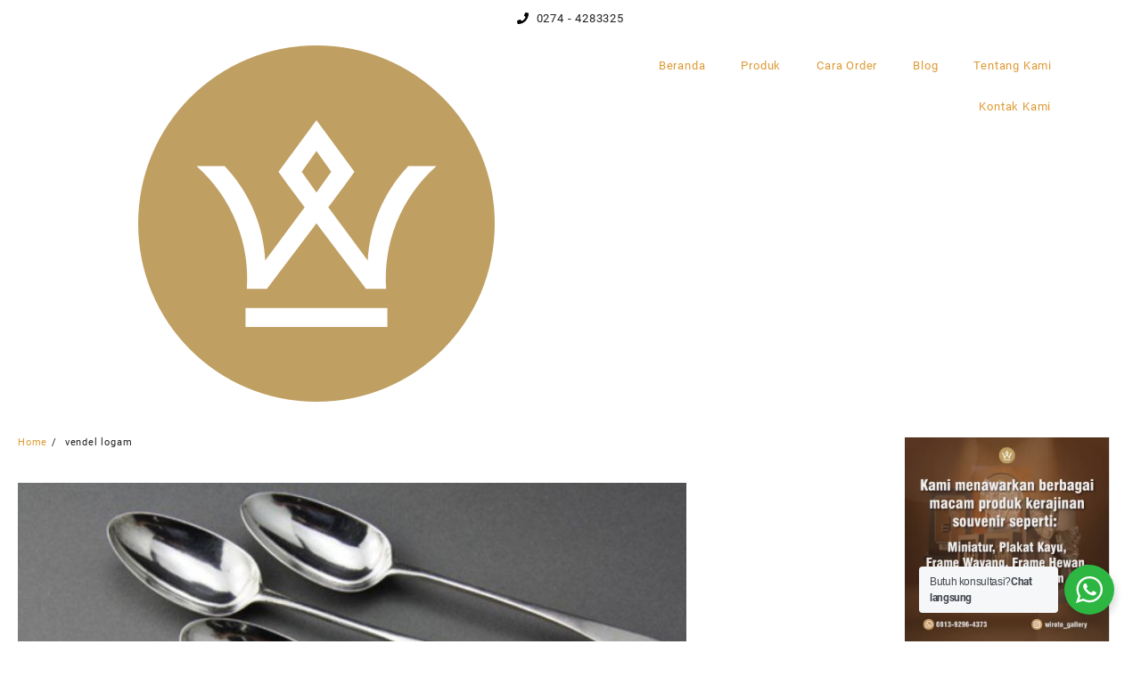

--- FILE ---
content_type: text/html; charset=UTF-8
request_url: https://wirotocraft.com/tag/vendel-logam/
body_size: 21250
content:
<!DOCTYPE html>
<html lang="en-US">
<head>
<meta charset="UTF-8">
<meta name="viewport" content="width=device-width, initial-scale=1.0, viewport-fit=cover" />		<meta name='robots' content='noindex, follow' />
<style>img:is([sizes="auto" i], [sizes^="auto," i]) { contain-intrinsic-size: 3000px 1500px }</style>
<!-- This site is optimized with the Yoast SEO plugin v26.2 - https://yoast.com/wordpress/plugins/seo/ -->
<title>vendel logam Archives - Souvenir Perusahaan Eksklusif</title>
<meta property="og:locale" content="en_US" />
<meta property="og:type" content="article" />
<meta property="og:title" content="vendel logam Archives - Souvenir Perusahaan Eksklusif" />
<meta property="og:url" content="https://wirotocraft.com/tag/vendel-logam/" />
<meta property="og:site_name" content="Souvenir Perusahaan Eksklusif" />
<meta name="twitter:card" content="summary_large_image" />
<script type="application/ld+json" class="yoast-schema-graph">{"@context":"https://schema.org","@graph":[{"@type":"CollectionPage","@id":"https://wirotocraft.com/tag/vendel-logam/","url":"https://wirotocraft.com/tag/vendel-logam/","name":"vendel logam Archives - Souvenir Perusahaan Eksklusif","isPartOf":{"@id":"https://wirotocraft.com/#website"},"primaryImageOfPage":{"@id":"https://wirotocraft.com/tag/vendel-logam/#primaryimage"},"image":{"@id":"https://wirotocraft.com/tag/vendel-logam/#primaryimage"},"thumbnailUrl":"https://wirotocraft.com/wp-content/uploads/2020/08/Sendok-logam.jpg","breadcrumb":{"@id":"https://wirotocraft.com/tag/vendel-logam/#breadcrumb"},"inLanguage":"en-US"},{"@type":"ImageObject","inLanguage":"en-US","@id":"https://wirotocraft.com/tag/vendel-logam/#primaryimage","url":"https://wirotocraft.com/wp-content/uploads/2020/08/Sendok-logam.jpg","contentUrl":"https://wirotocraft.com/wp-content/uploads/2020/08/Sendok-logam.jpg","width":750,"height":450,"caption":"Sendok logam, Sumber: grid.id"},{"@type":"BreadcrumbList","@id":"https://wirotocraft.com/tag/vendel-logam/#breadcrumb","itemListElement":[{"@type":"ListItem","position":1,"name":"Home","item":"https://wirotocraft.com/"},{"@type":"ListItem","position":2,"name":"vendel logam"}]},{"@type":"WebSite","@id":"https://wirotocraft.com/#website","url":"https://wirotocraft.com/","name":"Souvenir Perusahaan Eksklusif","description":"Souvenir eksklusif dengan harga bersahabat dan kualitas premium.","publisher":{"@id":"https://wirotocraft.com/#organization"},"potentialAction":[{"@type":"SearchAction","target":{"@type":"EntryPoint","urlTemplate":"https://wirotocraft.com/?s={search_term_string}"},"query-input":{"@type":"PropertyValueSpecification","valueRequired":true,"valueName":"search_term_string"}}],"inLanguage":"en-US"},{"@type":"Organization","@id":"https://wirotocraft.com/#organization","name":"Wirotocraft","url":"https://wirotocraft.com/","logo":{"@type":"ImageObject","inLanguage":"en-US","@id":"https://wirotocraft.com/#/schema/logo/image/","url":"https://wirotocraft.com/wp-content/uploads/2021/09/Wiroto-craft-logo-02.png","contentUrl":"https://wirotocraft.com/wp-content/uploads/2021/09/Wiroto-craft-logo-02.png","width":400,"height":400,"caption":"Wirotocraft"},"image":{"@id":"https://wirotocraft.com/#/schema/logo/image/"}}]}</script>
<!-- / Yoast SEO plugin. -->
<link rel="alternate" type="application/rss+xml" title="Souvenir Perusahaan Eksklusif &raquo; Feed" href="https://wirotocraft.com/feed/" />
<link rel="alternate" type="application/rss+xml" title="Souvenir Perusahaan Eksklusif &raquo; Comments Feed" href="https://wirotocraft.com/comments/feed/" />
<link rel="alternate" type="application/rss+xml" title="Souvenir Perusahaan Eksklusif &raquo; vendel logam Tag Feed" href="https://wirotocraft.com/tag/vendel-logam/feed/" />
<link rel='stylesheet' id='wp-block-library-css' href='https://wirotocraft.com/wp-includes/css/dist/block-library/style.min.css?ver=aeaa334060f7dc8312ee4b4919d69cf5' type='text/css' media='all' />
<style id='wp-block-library-theme-inline-css' type='text/css'>
.wp-block-audio :where(figcaption){color:#555;font-size:13px;text-align:center}.is-dark-theme .wp-block-audio :where(figcaption){color:#ffffffa6}.wp-block-audio{margin:0 0 1em}.wp-block-code{border:1px solid #ccc;border-radius:4px;font-family:Menlo,Consolas,monaco,monospace;padding:.8em 1em}.wp-block-embed :where(figcaption){color:#555;font-size:13px;text-align:center}.is-dark-theme .wp-block-embed :where(figcaption){color:#ffffffa6}.wp-block-embed{margin:0 0 1em}.blocks-gallery-caption{color:#555;font-size:13px;text-align:center}.is-dark-theme .blocks-gallery-caption{color:#ffffffa6}:root :where(.wp-block-image figcaption){color:#555;font-size:13px;text-align:center}.is-dark-theme :root :where(.wp-block-image figcaption){color:#ffffffa6}.wp-block-image{margin:0 0 1em}.wp-block-pullquote{border-bottom:4px solid;border-top:4px solid;color:currentColor;margin-bottom:1.75em}.wp-block-pullquote cite,.wp-block-pullquote footer,.wp-block-pullquote__citation{color:currentColor;font-size:.8125em;font-style:normal;text-transform:uppercase}.wp-block-quote{border-left:.25em solid;margin:0 0 1.75em;padding-left:1em}.wp-block-quote cite,.wp-block-quote footer{color:currentColor;font-size:.8125em;font-style:normal;position:relative}.wp-block-quote:where(.has-text-align-right){border-left:none;border-right:.25em solid;padding-left:0;padding-right:1em}.wp-block-quote:where(.has-text-align-center){border:none;padding-left:0}.wp-block-quote.is-large,.wp-block-quote.is-style-large,.wp-block-quote:where(.is-style-plain){border:none}.wp-block-search .wp-block-search__label{font-weight:700}.wp-block-search__button{border:1px solid #ccc;padding:.375em .625em}:where(.wp-block-group.has-background){padding:1.25em 2.375em}.wp-block-separator.has-css-opacity{opacity:.4}.wp-block-separator{border:none;border-bottom:2px solid;margin-left:auto;margin-right:auto}.wp-block-separator.has-alpha-channel-opacity{opacity:1}.wp-block-separator:not(.is-style-wide):not(.is-style-dots){width:100px}.wp-block-separator.has-background:not(.is-style-dots){border-bottom:none;height:1px}.wp-block-separator.has-background:not(.is-style-wide):not(.is-style-dots){height:2px}.wp-block-table{margin:0 0 1em}.wp-block-table td,.wp-block-table th{word-break:normal}.wp-block-table :where(figcaption){color:#555;font-size:13px;text-align:center}.is-dark-theme .wp-block-table :where(figcaption){color:#ffffffa6}.wp-block-video :where(figcaption){color:#555;font-size:13px;text-align:center}.is-dark-theme .wp-block-video :where(figcaption){color:#ffffffa6}.wp-block-video{margin:0 0 1em}:root :where(.wp-block-template-part.has-background){margin-bottom:0;margin-top:0;padding:1.25em 2.375em}
</style>
<link rel='stylesheet' id='nta-css-popup-css' href='https://wirotocraft.com/wp-content/plugins/wp-whatsapp/assets/dist/css/style.css?ver=aeaa334060f7dc8312ee4b4919d69cf5' type='text/css' media='all' />
<style id='global-styles-inline-css' type='text/css'>
:root{--wp--preset--aspect-ratio--square: 1;--wp--preset--aspect-ratio--4-3: 4/3;--wp--preset--aspect-ratio--3-4: 3/4;--wp--preset--aspect-ratio--3-2: 3/2;--wp--preset--aspect-ratio--2-3: 2/3;--wp--preset--aspect-ratio--16-9: 16/9;--wp--preset--aspect-ratio--9-16: 9/16;--wp--preset--color--black: #000000;--wp--preset--color--cyan-bluish-gray: #abb8c3;--wp--preset--color--white: #ffffff;--wp--preset--color--pale-pink: #f78da7;--wp--preset--color--vivid-red: #cf2e2e;--wp--preset--color--luminous-vivid-orange: #ff6900;--wp--preset--color--luminous-vivid-amber: #fcb900;--wp--preset--color--light-green-cyan: #7bdcb5;--wp--preset--color--vivid-green-cyan: #00d084;--wp--preset--color--pale-cyan-blue: #8ed1fc;--wp--preset--color--vivid-cyan-blue: #0693e3;--wp--preset--color--vivid-purple: #9b51e0;--wp--preset--gradient--vivid-cyan-blue-to-vivid-purple: linear-gradient(135deg,rgba(6,147,227,1) 0%,rgb(155,81,224) 100%);--wp--preset--gradient--light-green-cyan-to-vivid-green-cyan: linear-gradient(135deg,rgb(122,220,180) 0%,rgb(0,208,130) 100%);--wp--preset--gradient--luminous-vivid-amber-to-luminous-vivid-orange: linear-gradient(135deg,rgba(252,185,0,1) 0%,rgba(255,105,0,1) 100%);--wp--preset--gradient--luminous-vivid-orange-to-vivid-red: linear-gradient(135deg,rgba(255,105,0,1) 0%,rgb(207,46,46) 100%);--wp--preset--gradient--very-light-gray-to-cyan-bluish-gray: linear-gradient(135deg,rgb(238,238,238) 0%,rgb(169,184,195) 100%);--wp--preset--gradient--cool-to-warm-spectrum: linear-gradient(135deg,rgb(74,234,220) 0%,rgb(151,120,209) 20%,rgb(207,42,186) 40%,rgb(238,44,130) 60%,rgb(251,105,98) 80%,rgb(254,248,76) 100%);--wp--preset--gradient--blush-light-purple: linear-gradient(135deg,rgb(255,206,236) 0%,rgb(152,150,240) 100%);--wp--preset--gradient--blush-bordeaux: linear-gradient(135deg,rgb(254,205,165) 0%,rgb(254,45,45) 50%,rgb(107,0,62) 100%);--wp--preset--gradient--luminous-dusk: linear-gradient(135deg,rgb(255,203,112) 0%,rgb(199,81,192) 50%,rgb(65,88,208) 100%);--wp--preset--gradient--pale-ocean: linear-gradient(135deg,rgb(255,245,203) 0%,rgb(182,227,212) 50%,rgb(51,167,181) 100%);--wp--preset--gradient--electric-grass: linear-gradient(135deg,rgb(202,248,128) 0%,rgb(113,206,126) 100%);--wp--preset--gradient--midnight: linear-gradient(135deg,rgb(2,3,129) 0%,rgb(40,116,252) 100%);--wp--preset--font-size--small: 13px;--wp--preset--font-size--medium: 20px;--wp--preset--font-size--large: 36px;--wp--preset--font-size--x-large: 42px;--wp--preset--spacing--20: 0.44rem;--wp--preset--spacing--30: 0.67rem;--wp--preset--spacing--40: 1rem;--wp--preset--spacing--50: 1.5rem;--wp--preset--spacing--60: 2.25rem;--wp--preset--spacing--70: 3.38rem;--wp--preset--spacing--80: 5.06rem;--wp--preset--shadow--natural: 6px 6px 9px rgba(0, 0, 0, 0.2);--wp--preset--shadow--deep: 12px 12px 50px rgba(0, 0, 0, 0.4);--wp--preset--shadow--sharp: 6px 6px 0px rgba(0, 0, 0, 0.2);--wp--preset--shadow--outlined: 6px 6px 0px -3px rgba(255, 255, 255, 1), 6px 6px rgba(0, 0, 0, 1);--wp--preset--shadow--crisp: 6px 6px 0px rgba(0, 0, 0, 1);}:root { --wp--style--global--content-size: 800px;--wp--style--global--wide-size: 1300px; }:where(body) { margin: 0; }.wp-site-blocks > .alignleft { float: left; margin-right: 2em; }.wp-site-blocks > .alignright { float: right; margin-left: 2em; }.wp-site-blocks > .aligncenter { justify-content: center; margin-left: auto; margin-right: auto; }:where(.wp-site-blocks) > * { margin-block-start: 24px; margin-block-end: 0; }:where(.wp-site-blocks) > :first-child { margin-block-start: 0; }:where(.wp-site-blocks) > :last-child { margin-block-end: 0; }:root { --wp--style--block-gap: 24px; }:root :where(.is-layout-flow) > :first-child{margin-block-start: 0;}:root :where(.is-layout-flow) > :last-child{margin-block-end: 0;}:root :where(.is-layout-flow) > *{margin-block-start: 24px;margin-block-end: 0;}:root :where(.is-layout-constrained) > :first-child{margin-block-start: 0;}:root :where(.is-layout-constrained) > :last-child{margin-block-end: 0;}:root :where(.is-layout-constrained) > *{margin-block-start: 24px;margin-block-end: 0;}:root :where(.is-layout-flex){gap: 24px;}:root :where(.is-layout-grid){gap: 24px;}.is-layout-flow > .alignleft{float: left;margin-inline-start: 0;margin-inline-end: 2em;}.is-layout-flow > .alignright{float: right;margin-inline-start: 2em;margin-inline-end: 0;}.is-layout-flow > .aligncenter{margin-left: auto !important;margin-right: auto !important;}.is-layout-constrained > .alignleft{float: left;margin-inline-start: 0;margin-inline-end: 2em;}.is-layout-constrained > .alignright{float: right;margin-inline-start: 2em;margin-inline-end: 0;}.is-layout-constrained > .aligncenter{margin-left: auto !important;margin-right: auto !important;}.is-layout-constrained > :where(:not(.alignleft):not(.alignright):not(.alignfull)){max-width: var(--wp--style--global--content-size);margin-left: auto !important;margin-right: auto !important;}.is-layout-constrained > .alignwide{max-width: var(--wp--style--global--wide-size);}body .is-layout-flex{display: flex;}.is-layout-flex{flex-wrap: wrap;align-items: center;}.is-layout-flex > :is(*, div){margin: 0;}body .is-layout-grid{display: grid;}.is-layout-grid > :is(*, div){margin: 0;}body{padding-top: 0px;padding-right: 0px;padding-bottom: 0px;padding-left: 0px;}a:where(:not(.wp-element-button)){text-decoration: none;}:root :where(.wp-element-button, .wp-block-button__link){background-color: #32373c;border-width: 0;color: #fff;font-family: inherit;font-size: inherit;line-height: inherit;padding: calc(0.667em + 2px) calc(1.333em + 2px);text-decoration: none;}.has-black-color{color: var(--wp--preset--color--black) !important;}.has-cyan-bluish-gray-color{color: var(--wp--preset--color--cyan-bluish-gray) !important;}.has-white-color{color: var(--wp--preset--color--white) !important;}.has-pale-pink-color{color: var(--wp--preset--color--pale-pink) !important;}.has-vivid-red-color{color: var(--wp--preset--color--vivid-red) !important;}.has-luminous-vivid-orange-color{color: var(--wp--preset--color--luminous-vivid-orange) !important;}.has-luminous-vivid-amber-color{color: var(--wp--preset--color--luminous-vivid-amber) !important;}.has-light-green-cyan-color{color: var(--wp--preset--color--light-green-cyan) !important;}.has-vivid-green-cyan-color{color: var(--wp--preset--color--vivid-green-cyan) !important;}.has-pale-cyan-blue-color{color: var(--wp--preset--color--pale-cyan-blue) !important;}.has-vivid-cyan-blue-color{color: var(--wp--preset--color--vivid-cyan-blue) !important;}.has-vivid-purple-color{color: var(--wp--preset--color--vivid-purple) !important;}.has-black-background-color{background-color: var(--wp--preset--color--black) !important;}.has-cyan-bluish-gray-background-color{background-color: var(--wp--preset--color--cyan-bluish-gray) !important;}.has-white-background-color{background-color: var(--wp--preset--color--white) !important;}.has-pale-pink-background-color{background-color: var(--wp--preset--color--pale-pink) !important;}.has-vivid-red-background-color{background-color: var(--wp--preset--color--vivid-red) !important;}.has-luminous-vivid-orange-background-color{background-color: var(--wp--preset--color--luminous-vivid-orange) !important;}.has-luminous-vivid-amber-background-color{background-color: var(--wp--preset--color--luminous-vivid-amber) !important;}.has-light-green-cyan-background-color{background-color: var(--wp--preset--color--light-green-cyan) !important;}.has-vivid-green-cyan-background-color{background-color: var(--wp--preset--color--vivid-green-cyan) !important;}.has-pale-cyan-blue-background-color{background-color: var(--wp--preset--color--pale-cyan-blue) !important;}.has-vivid-cyan-blue-background-color{background-color: var(--wp--preset--color--vivid-cyan-blue) !important;}.has-vivid-purple-background-color{background-color: var(--wp--preset--color--vivid-purple) !important;}.has-black-border-color{border-color: var(--wp--preset--color--black) !important;}.has-cyan-bluish-gray-border-color{border-color: var(--wp--preset--color--cyan-bluish-gray) !important;}.has-white-border-color{border-color: var(--wp--preset--color--white) !important;}.has-pale-pink-border-color{border-color: var(--wp--preset--color--pale-pink) !important;}.has-vivid-red-border-color{border-color: var(--wp--preset--color--vivid-red) !important;}.has-luminous-vivid-orange-border-color{border-color: var(--wp--preset--color--luminous-vivid-orange) !important;}.has-luminous-vivid-amber-border-color{border-color: var(--wp--preset--color--luminous-vivid-amber) !important;}.has-light-green-cyan-border-color{border-color: var(--wp--preset--color--light-green-cyan) !important;}.has-vivid-green-cyan-border-color{border-color: var(--wp--preset--color--vivid-green-cyan) !important;}.has-pale-cyan-blue-border-color{border-color: var(--wp--preset--color--pale-cyan-blue) !important;}.has-vivid-cyan-blue-border-color{border-color: var(--wp--preset--color--vivid-cyan-blue) !important;}.has-vivid-purple-border-color{border-color: var(--wp--preset--color--vivid-purple) !important;}.has-vivid-cyan-blue-to-vivid-purple-gradient-background{background: var(--wp--preset--gradient--vivid-cyan-blue-to-vivid-purple) !important;}.has-light-green-cyan-to-vivid-green-cyan-gradient-background{background: var(--wp--preset--gradient--light-green-cyan-to-vivid-green-cyan) !important;}.has-luminous-vivid-amber-to-luminous-vivid-orange-gradient-background{background: var(--wp--preset--gradient--luminous-vivid-amber-to-luminous-vivid-orange) !important;}.has-luminous-vivid-orange-to-vivid-red-gradient-background{background: var(--wp--preset--gradient--luminous-vivid-orange-to-vivid-red) !important;}.has-very-light-gray-to-cyan-bluish-gray-gradient-background{background: var(--wp--preset--gradient--very-light-gray-to-cyan-bluish-gray) !important;}.has-cool-to-warm-spectrum-gradient-background{background: var(--wp--preset--gradient--cool-to-warm-spectrum) !important;}.has-blush-light-purple-gradient-background{background: var(--wp--preset--gradient--blush-light-purple) !important;}.has-blush-bordeaux-gradient-background{background: var(--wp--preset--gradient--blush-bordeaux) !important;}.has-luminous-dusk-gradient-background{background: var(--wp--preset--gradient--luminous-dusk) !important;}.has-pale-ocean-gradient-background{background: var(--wp--preset--gradient--pale-ocean) !important;}.has-electric-grass-gradient-background{background: var(--wp--preset--gradient--electric-grass) !important;}.has-midnight-gradient-background{background: var(--wp--preset--gradient--midnight) !important;}.has-small-font-size{font-size: var(--wp--preset--font-size--small) !important;}.has-medium-font-size{font-size: var(--wp--preset--font-size--medium) !important;}.has-large-font-size{font-size: var(--wp--preset--font-size--large) !important;}.has-x-large-font-size{font-size: var(--wp--preset--font-size--x-large) !important;}
:root :where(.wp-block-pullquote){font-size: 1.5em;line-height: 1.6;}
</style>
<link rel='stylesheet' id='contact-form-7-css' href='https://wirotocraft.com/wp-content/plugins/contact-form-7/includes/css/styles.css?ver=6.1.2' type='text/css' media='all' />
<link rel='stylesheet' id='font-awesome-th-css' href='https://wirotocraft.com/wp-content/themes/big-store/third-party/fonts/font-awesome/css/font-awesome.css?ver=2.1.3' type='text/css' media='all' />
<link rel='stylesheet' id='th-icon-css' href='https://wirotocraft.com/wp-content/themes/big-store/third-party/fonts/th-icon/style.css?ver=2.1.3' type='text/css' media='all' />
<link rel='stylesheet' id='animate-css' href='https://wirotocraft.com/wp-content/themes/big-store/css/animate.css?ver=2.1.3' type='text/css' media='all' />
<link rel='stylesheet' id='owl.carousel-css-css' href='https://wirotocraft.com/wp-content/themes/big-store/css/owl.carousel.css?ver=2.1.3' type='text/css' media='all' />
<link rel='stylesheet' id='big-store-pro-menu-css' href='https://wirotocraft.com/wp-content/themes/big-store/css/big-store-menu.css?ver=2.1.3' type='text/css' media='all' />
<link rel='stylesheet' id='big-store-main-style-css' href='https://wirotocraft.com/wp-content/themes/big-store/css/style.css?ver=2.1.3' type='text/css' media='all' />
<link rel='stylesheet' id='big-store-style-css' href='https://wirotocraft.com/wp-content/themes/big-store/style.css?ver=2.1.3' type='text/css' media='all' />
<style id='big-store-style-inline-css' type='text/css'>
.top-header,body.big-store-dark .top-header{border-bottom-color:#fff}.top-footer,body.big-store-dark .top-footer{border-bottom-color:#fff}.below-footer,body.big-store-dark .below-footer{border-top-color:}a:hover, .big-store-menu li a:hover, .big-store-menu .current-menu-item a,.top-header .top-header-bar .big-store-menu li a:hover, .top-header .top-header-bar  .big-store-menu .current-menu-item a,.summary .yith-wcwl-add-to-wishlist.show .add_to_wishlist::before, .summary .yith-wcwl-add-to-wishlist .yith-wcwl-wishlistaddedbrowse.show a::before, .summary .yith-wcwl-add-to-wishlist .yith-wcwl-wishlistexistsbrowse.show a::before,.woocommerce .entry-summary a.compare.button.added:before,.header-icon a:hover,.thunk-related-links .nav-links a:hover,.woocommerce .thunk-list-view ul.products li.product.thunk-woo-product-list .price,.woocommerce .woocommerce-error .button, .woocommerce .woocommerce-info .button, .woocommerce .woocommerce-message .button,article.thunk-post-article .thunk-readmore.button,.thunk-compare a:hover,.woocommerce .thunk-product-hover a.th-button,.woocommerce ul.cart_list li .woocommerce-Price-amount, .woocommerce ul.product_list_widget li .woocommerce-Price-amount,.big-store-load-more button,.page-contact .leadform-show-form label,.thunk-contact-col .fa,.summary .yith-wcwl-wishlistaddedbrowse a, .summary .yith-wcwl-wishlistexistsbrowse a,.thunk-title .title:before,.thunk-hglt-icon,.woocommerce .thunk-product-content .star-rating,.thunk-product-cat-list.slider a:hover, .thunk-product-cat-list li a:hover,.site-title span a:hover,.cart-icon a span:hover,.thunk-product-list-section .thunk-list .thunk-product-content .woocommerce-LoopProduct-title:hover, .thunk-product-tab-list-section .thunk-list .thunk-product-content .woocommerce-LoopProduct-title:hover,.thunk-woo-product-list .woocommerce-loop-product__title a:hover,.mobile-nav-tab-category ul[data-menu-style='accordion'] li a:hover, .big-store-menu > li > a:hover, .top-header-bar .big-store-menu > li > a:hover, .bottom-header-bar .big-store-menu > li > a:hover, .big-store-menu li ul.sub-menu li a:hover,.header-support-content i,.slider-cat-title a:before,[type='submit'],.header-support-content a:hover,.mhdrthree .site-title span a:hover,.mobile-nav-bar .big-store-menu > li > a:hover,.woocommerce .widget_rating_filter ul li .star-rating,.woocommerce .star-rating::before,.woocommerce .widget_rating_filter ul li a,.search-close-btn,.woocommerce .thunk-single-product-summary-wrap .woocommerce-product-rating .star-rating,.woocommerce #alm-quick-view-modal .woocommerce-product-rating .star-rating,.summary .woosw-added:before,.thunk-product .woosw-btn.woosw-added, .woocommerce .entry-summary a.th-product-compare-btn.btn_type:before,.woocommerce .entry-summary a.th-product-compare-btn.th-added-compare:before, .woocommerce .entry-summary a.th-product-compare-btn.th-added-compare{color:#ffd200;}  .woocommerce a.remove:hover,.thunk-vertical-cat-tab .thunk-heading-wrap:before,.slide-layout-1 .slider-content-caption a.slide-btn{background:#ffd200!important;} .widget_big_store_tabbed_product_widget .thunk-woo-product-list:hover .thunk-product,.woocommerce .entry-summary a.th-product-compare-btn.th-added-compare{border-color:#ffd200;}.single_add_to_cart_button.button.alt, .woocommerce #respond input#submit.alt, .woocommerce a.button.alt, .woocommerce button.button.alt, .woocommerce input.button.alt, .woocommerce #respond input#submit, .woocommerce button.button, .woocommerce input.button,.cat-list a:after,.tagcloud a:hover, .thunk-tags-wrapper a:hover,.ribbon-btn,.btn-main-header,.page-contact .leadform-show-form input[type='submit'],.woocommerce .widget_price_filter .big-store-widget-content .ui-slider .ui-slider-range,
.woocommerce .widget_price_filter .big-store-widget-content .ui-slider .ui-slider-handle,.entry-content form.post-password-form input[type='submit'],#bigstore-mobile-bar a,#bigstore-mobile-bar,.post-slide-widget .owl-carousel .owl-nav button:hover,.woocommerce div.product form.cart .button,#search-button,#search-button:hover, .woocommerce ul.products li.product .button:hover,.slider-content-caption a.slide-btn,.page-template-frontpage .owl-carousel button.owl-dot, .woocommerce #alm-quick-view-modal .alm-qv-image-slider .flex-control-paging li a,.button.return.wc-backward,.button.return.wc-backward:hover,.woocommerce .thunk-product-hover a.th-button:hover,
.woocommerce .thunk-product-hover .thunk-wishlist a.add_to_wishlist:hover,
.thunk-wishlist .yith-wcwl-wishlistaddedbrowse:hover,
.thunk-wishlist .yith-wcwl-wishlistexistsbrowse:hover,
.thunk-quickview a:hover, .thunk-compare .compare-button a.compare.button:hover,
.thunk-woo-product-list .thunk-quickview a:hover,.woocommerce .thunk-product-hover a.th-button:hover,#alm-quick-view-modal .alm-qv-image-slider .flex-control-paging li a.flex-active,.menu-close-btn:hover:before, .menu-close-btn:hover:after,.cart-close-btn:hover:after,.cart-close-btn:hover:before,.cart-contents .count-item,[type='submit']:hover,.comment-list .reply a,.nav-links .page-numbers.current, .nav-links .page-numbers:hover,.woocommerce .thunk-product-image-tab-section .thunk-product-hover a.th-button:hover,.woocommerce .thunk-product-slide-section .thunk-product-hover a.th-button:hover,.woocommerce .thunk-compare .compare-button a.compare.button:hover,.thunk-product .woosw-btn:hover,.thunk-product-hover .yith-wcwl-add-to-wishlist-button:hover,.thunk-wishlist .thw-add-to-wishlist-button:hover{background:#ffd200}
.open-cart p.buttons a:hover,
.woocommerce #respond input#submit.alt:hover, .woocommerce a.button.alt:hover, .woocommerce button.button.alt:hover, .woocommerce input.button.alt:hover, .woocommerce #respond input#submit:hover, .woocommerce button.button:hover, .woocommerce input.button:hover,.thunk-slide .owl-nav button.owl-prev:hover, .thunk-slide .owl-nav button.owl-next:hover, .big-store-slide-post .owl-nav button.owl-prev:hover, .big-store-slide-post .owl-nav button.owl-next:hover,.thunk-list-grid-switcher a.selected, .thunk-list-grid-switcher a:hover,.woocommerce .woocommerce-error .button:hover, .woocommerce .woocommerce-info .button:hover, .woocommerce .woocommerce-message .button:hover,#searchform [type='submit']:hover,article.thunk-post-article .thunk-readmore.button:hover,.big-store-load-more button:hover,.woocommerce nav.woocommerce-pagination ul li a:focus, .woocommerce nav.woocommerce-pagination ul li a:hover, .woocommerce nav.woocommerce-pagination ul li span.current,.thunk-top2-slide.owl-carousel .owl-nav button:hover,.product-slide-widget .owl-carousel .owl-nav button:hover, .thunk-slide.thunk-brand .owl-nav button:hover,.thunk-heading-wrap:before,.woocommerce ul.products li.product .thunk-product-hover a.th-button:hover{background-color:#ffd200;} 
.thunk-product-hover .th-button.th-button, .woocommerce ul.products .thunk-product-hover .th-button, .woocommerce .thunk-product-hover a.th-butto, .woocommerce ul.products li.product .product_type_variable, .woocommerce ul.products li.product a.button.product_type_grouped,.open-cart p.buttons a:hover,.thunk-slide .owl-nav button.owl-prev:hover, .thunk-slide .owl-nav button.owl-next:hover, .big-store-slide-post .owl-nav button.owl-prev:hover, .big-store-slide-post .owl-nav button.owl-next:hover,body .woocommerce-tabs .tabs li a::before,.thunk-list-grid-switcher a.selected, .thunk-list-grid-switcher a:hover,.woocommerce .woocommerce-error .button, .woocommerce .woocommerce-info .button, .woocommerce .woocommerce-message .button,#searchform [type='submit']:hover,article.thunk-post-article .thunk-readmore.button,.woocommerce .thunk-product-hover a.th-button,.big-store-load-more button,.thunk-top2-slide.owl-carousel .owl-nav button:hover,.product-slide-widget .owl-carousel .owl-nav button:hover, .thunk-slide.thunk-brand .owl-nav button:hover,.page-contact .leadform-show-form input[type='submit'],.woocommerce .thunk-product-hover a.product_type_simple,.post-slide-widget .owl-carousel .owl-nav button:hover{border-color:#ffd200} .loader {
border-right: 4px solid #ffd200;
border-bottom: 4px solid #ffd200;
border-left: 4px solid #ffd200;}
.woocommerce .thunk-product-image-cat-slide .thunk-woo-product-list:hover .thunk-product,.woocommerce .thunk-product-image-cat-slide .thunk-woo-product-list:hover .thunk-product,[type='submit']{border-color:#ffd200} .big-store-off-canvas-sidebar-wrapper .menu-close-btn:hover,.main-header .cart-close-btn:hover{color:#ffd200;}body,.woocommerce-error, .woocommerce-info, .woocommerce-message {color: }.site-title span a,.sprt-tel b,.widget.woocommerce .widget-title, .open-widget-content .widget-title, .widget-title,.thunk-title .title,.thunk-hglt-box h6,h2.thunk-post-title a, h1.thunk-post-title ,#reply-title,h4.author-header,.page-head h1,.woocommerce div.product .product_title, section.related.products h2, section.upsells.products h2, .woocommerce #reviews #comments h2,.woocommerce table.shop_table thead th, .cart-subtotal, .order-total,.cross-sells h2, .cart_totals h2,.woocommerce-billing-fields h3,.page-head h1 a{color: #333333}a,#open-above-menu.big-store-menu > li > a{color:#dd9933} #open-above-menu.big-store-menu > li > a:hover,#open-above-menu.big-store-menu li a:hover{color:}.big_store_overlayloader{background-color:#9c9c9}#move-to-top{background:#ffd200;color:}.thunk-slider-section.slide-layout-3:before{background:#eaeaea}.thunk-slider-section.slide-layout-3{background-image:url();
background-repeat:no-repeat;
background-position:center center;
background-size:auto;
background-attachment:scroll;}section.thunk-ribbon-section{background-image:url();
background-repeat:no-repeat;
background-position:center center;
background-size:auto;
background-attachment:scroll;}.top-header:before{background:#1f4c94}.top-header{background-image:url();
}.top-header .top-header-bar{color:#fff} .top-header .top-header-bar a{color:#fff}.main-header:before,.sticky-header:before, .search-wrapper:before{background:#2457AA}
.site-description,main-header-col1,.header-support-content,.mhdrthree .site-description p{color:#fff} .mhdrthree .site-title span a,.header-support-content a, .thunk-icon .count-item,.main-header a,.thunk-icon .cart-icon a.cart-contents,.sticky-header .site-title a {color:#fff}.below-header:before{background:#1f4c94}
.menu-category-list .toggle-title,.toggle-icon{color:}
.below-header .cat-icon span{background:}
.header-icon a ,.header-support-icon a.whishlist, .thunk-icon .cart-icon a.cart-contents i,.cat-icon,.sticky-header .header-icon a , .sticky-header .thunk-icon .cart-icon a.cart-contents,.responsive-main-header .header-support-icon a,.responsive-main-header .thunk-icon .cart-icon a.cart-contents,.responsive-main-header .menu-toggle .menu-btn,.sticky-header-bar .menu-toggle .menu-btn,.header-icon a.account,.header-icon a.prd-search .header-support-icon a.compare i {background:#1f4c94;color:#fff;} 
.header-support-icon a.whishlist i {color:#fff!important;}
.cat-icon span,.menu-toggle .icon-bar{background:#fff;}.thunk-icon .taiowcp-icon ,.header-support-icon .taiowcp-icon .th-icon, .header-support-icon .taiowc-icon .th-icon, .sticky-header-col3 .taiowcp-icon .th-icon, .sticky-header-col3 .taiowc-icon .th-icon, .taiowcp-content .taiowcp-total, .taiowc-content .taiowcp-total,.header-support-icon a.whishlist span, .header-support-icon a.compare span{color:#fff;} .thunk-icon .taiowcp-content .taiowcp-total,.thunk-icon .taiowc-content .taiowc-total,.header-icon a, .sticky-header-col3 .header-icon a, .sticky-header-col3 .header-icon a.prd-search-icon > .tapsp-search-box > .th-icon, .header-icon a.prd-search-icon > .thaps-search-box > .th-icon,.sticky-header-col3 .header-icon a.prd-search-icon > .thaps-search-box > .th-icon,.header-icon a.prd-search-icon > .tapsp-search-box > .th-icon,.responsive-main-header .taiowcp-icon .th-icon, .responsive-main-header .taiowc-icon .th-icon{color:#fff;} .thunk-icon .taiowcp-icon, .thunk-icon .taiowcp-cart-item,.header-icon a, .sticky-header-col3 .header-icon a, .sticky-header-col3 .header-icon a.prd-search-icon > .tapsp-search-box > .th-icon, .sticky-header-col3 .header-icon a.prd-search-icon > .thaps-search-box > .th-icon,.header-icon a.prd-search-icon > .tapsp-search-box > .th-icon,.header-support-icon .taiowc-cart-item,.header-support-icon .taiowcp-cart-item, .header-support-icon .taiowc-cart-item, .sticky-header-col3 .taiowc-cart-item, .sticky-header-col3 .taiowcp-cart-item,.responsive-main-header .taiowcp-cart-item, .responsive-main-header .taiowc-cart-item,.header-icon a.prd-search-icon > .thaps-search-box > .th-icon{background:#1f4c94;}.big-store-menu > li > a,.menu-category-list .toggle-title,.toggle-icon{color:} .big-store-menu > li > a:hover,.big-store-menu .current-menu-item a{color:}.big-store-menu li ul.sub-menu li a{color:} .big-store-menu li ul.sub-menu li a:hover{color:}   .big-store-menu ul.sub-menu{background:}.tooltip-show-with-title{background-color:}
.tooltip-show-with-title{color:}
.tooltip-show-with-title{border:}
.tooltip-show-with-title .pointer_{fill:}
.span.th-ttt {color:}
@font-face{font-family:"th-icon";src:url("https://wirotocraft.com/wp-content/themes/big-store/third-party/fonts/th-icon/fonts/th-icon.ttf?k3xn19") format("truetype");font-weight:normal;font-style:normal;font-display:block;}
</style>
<link rel='stylesheet' id='dashicons-css' href='https://wirotocraft.com/wp-includes/css/dashicons.min.css?ver=aeaa334060f7dc8312ee4b4919d69cf5' type='text/css' media='all' />
<link rel='stylesheet' id='elementor-frontend-css' href='https://wirotocraft.com/wp-content/plugins/elementor/assets/css/frontend.min.css?ver=3.32.5' type='text/css' media='all' />
<link rel='stylesheet' id='widget-icon-list-css' href='https://wirotocraft.com/wp-content/plugins/elementor/assets/css/widget-icon-list.min.css?ver=3.32.5' type='text/css' media='all' />
<link rel='stylesheet' id='widget-image-css' href='https://wirotocraft.com/wp-content/plugins/elementor/assets/css/widget-image.min.css?ver=3.32.5' type='text/css' media='all' />
<link rel='stylesheet' id='widget-nav-menu-css' href='https://wirotocraft.com/wp-content/plugins/elementor-pro/assets/css/widget-nav-menu.min.css?ver=3.32.3' type='text/css' media='all' />
<link rel='stylesheet' id='e-sticky-css' href='https://wirotocraft.com/wp-content/plugins/elementor-pro/assets/css/modules/sticky.min.css?ver=3.32.3' type='text/css' media='all' />
<link rel='stylesheet' id='widget-heading-css' href='https://wirotocraft.com/wp-content/plugins/elementor/assets/css/widget-heading.min.css?ver=3.32.5' type='text/css' media='all' />
<link rel='stylesheet' id='elementor-post-181-css' href='https://wirotocraft.com/wp-content/uploads/elementor/css/post-181.css?ver=1761380295' type='text/css' media='all' />
<link rel='stylesheet' id='elementor-post-15944-css' href='https://wirotocraft.com/wp-content/uploads/elementor/css/post-15944.css?ver=1761380295' type='text/css' media='all' />
<link rel='stylesheet' id='elementor-post-15947-css' href='https://wirotocraft.com/wp-content/uploads/elementor/css/post-15947.css?ver=1761380295' type='text/css' media='all' />
<link rel='stylesheet' id='elementor-gf-local-poppins-css' href='https://wirotocraft.com/wp-content/uploads/elementor/google-fonts/css/poppins.css?ver=1742259272' type='text/css' media='all' />
<link rel='stylesheet' id='elementor-gf-local-montserrat-css' href='https://wirotocraft.com/wp-content/uploads/elementor/google-fonts/css/montserrat.css?ver=1742257671' type='text/css' media='all' />
<script type="text/javascript" src="https://wirotocraft.com/wp-includes/js/jquery/jquery.min.js?ver=3.7.1" id="jquery-core-js"></script>
<script type="text/javascript" src="https://wirotocraft.com/wp-includes/js/jquery/jquery-migrate.min.js?ver=3.4.1" id="jquery-migrate-js"></script>
<link rel="https://api.w.org/" href="https://wirotocraft.com/wp-json/" /><link rel="alternate" title="JSON" type="application/json" href="https://wirotocraft.com/wp-json/wp/v2/tags/50" /><link rel="EditURI" type="application/rsd+xml" title="RSD" href="https://wirotocraft.com/xmlrpc.php?rsd" />
<!-- Global site tag (gtag.js) - Google Analytics -->
<script async src="https://www.googletagmanager.com/gtag/js?id=G-5SD6Y640JJ"></script>
<script>
window.dataLayer = window.dataLayer || [];
function gtag(){dataLayer.push(arguments);}
gtag('js', new Date());
gtag('config', 'G-5SD6Y640JJ');
</script><style>/* CSS added by WP Meta and Date Remover*/.entry-meta {display:none !important;}
.home .entry-meta { display: none; }
.entry-footer {display:none !important;}
.home .entry-footer { display: none; }</style><meta name="generator" content="Elementor 3.32.5; features: e_font_icon_svg, additional_custom_breakpoints; settings: css_print_method-external, google_font-enabled, font_display-swap">
<style>
.e-con.e-parent:nth-of-type(n+4):not(.e-lazyloaded):not(.e-no-lazyload),
.e-con.e-parent:nth-of-type(n+4):not(.e-lazyloaded):not(.e-no-lazyload) * {
background-image: none !important;
}
@media screen and (max-height: 1024px) {
.e-con.e-parent:nth-of-type(n+3):not(.e-lazyloaded):not(.e-no-lazyload),
.e-con.e-parent:nth-of-type(n+3):not(.e-lazyloaded):not(.e-no-lazyload) * {
background-image: none !important;
}
}
@media screen and (max-height: 640px) {
.e-con.e-parent:nth-of-type(n+2):not(.e-lazyloaded):not(.e-no-lazyload),
.e-con.e-parent:nth-of-type(n+2):not(.e-lazyloaded):not(.e-no-lazyload) * {
background-image: none !important;
}
}
</style>
<style type="text/css">.broken_link, a.broken_link {
text-decoration: line-through;
}</style><link rel="icon" href="https://wirotocraft.com/wp-content/uploads/2022/01/cropped-Logo-Wiroto-Craft-32x32.jpg" sizes="32x32" />
<link rel="icon" href="https://wirotocraft.com/wp-content/uploads/2022/01/cropped-Logo-Wiroto-Craft-192x192.jpg" sizes="192x192" />
<link rel="apple-touch-icon" href="https://wirotocraft.com/wp-content/uploads/2022/01/cropped-Logo-Wiroto-Craft-180x180.jpg" />
<meta name="msapplication-TileImage" content="https://wirotocraft.com/wp-content/uploads/2022/01/cropped-Logo-Wiroto-Craft-270x270.jpg" />
<style type="text/css" id="wp-custom-css">
.entry-meta .posted-on { display: none; }
nav .thunk-breadcrumb{
text-align:left;
margin-bottom: 20px;
}		</style>
</head>
<body class="archive tag tag-vendel-logam tag-50 wp-custom-logo wp-embed-responsive wp-theme-big-store elementor-default elementor-kit-181">
<header data-elementor-type="header" data-elementor-id="15944" class="elementor elementor-15944 elementor-location-header" data-elementor-post-type="elementor_library">
<header class="elementor-section elementor-top-section elementor-element elementor-element-1e05d5c1 elementor-section-boxed elementor-section-height-default elementor-section-height-default" data-id="1e05d5c1" data-element_type="section" data-settings="{&quot;background_background&quot;:&quot;classic&quot;}">
<div class="elementor-container elementor-column-gap-default">
<div class="elementor-column elementor-col-100 elementor-top-column elementor-element elementor-element-58923448" data-id="58923448" data-element_type="column">
<div class="elementor-widget-wrap elementor-element-populated">
<div class="elementor-element elementor-element-243830e8 elementor-icon-list--layout-inline elementor-mobile-align-center elementor-align-center elementor-list-item-link-full_width elementor-widget elementor-widget-icon-list" data-id="243830e8" data-element_type="widget" data-widget_type="icon-list.default">
<ul class="elementor-icon-list-items elementor-inline-items">
<li class="elementor-icon-list-item elementor-inline-item">
<span class="elementor-icon-list-icon">
<svg aria-hidden="true" class="e-font-icon-svg e-fas-phone" viewBox="0 0 512 512" xmlns="http://www.w3.org/2000/svg"><path d="M493.4 24.6l-104-24c-11.3-2.6-22.9 3.3-27.5 13.9l-48 112c-4.2 9.8-1.4 21.3 6.9 28l60.6 49.6c-36 76.7-98.9 140.5-177.2 177.2l-49.6-60.6c-6.8-8.3-18.2-11.1-28-6.9l-112 48C3.9 366.5-2 378.1.6 389.4l24 104C27.1 504.2 36.7 512 48 512c256.1 0 464-207.5 464-464 0-11.2-7.7-20.9-18.6-23.4z"></path></svg>						</span>
<span class="elementor-icon-list-text">0274 - 4283325</span>
</li>
</ul>
</div>
</div>
</div>
</div>
</header>
<header class="elementor-section elementor-top-section elementor-element elementor-element-2732f48e elementor-section-content-middle elementor-section-boxed elementor-section-height-default elementor-section-height-default" data-id="2732f48e" data-element_type="section" data-settings="{&quot;background_background&quot;:&quot;classic&quot;,&quot;sticky&quot;:&quot;top&quot;,&quot;sticky_on&quot;:[&quot;desktop&quot;,&quot;tablet&quot;,&quot;mobile&quot;],&quot;sticky_offset&quot;:0,&quot;sticky_effects_offset&quot;:0,&quot;sticky_anchor_link_offset&quot;:0}">
<div class="elementor-container elementor-column-gap-default">
<div class="elementor-column elementor-col-50 elementor-top-column elementor-element elementor-element-28f1e8a6" data-id="28f1e8a6" data-element_type="column">
<div class="elementor-widget-wrap elementor-element-populated">
<div class="elementor-element elementor-element-6df8c79f elementor-widget elementor-widget-theme-site-logo elementor-widget-image" data-id="6df8c79f" data-element_type="widget" data-widget_type="theme-site-logo.default">
<a href="https://wirotocraft.com">
<img fetchpriority="high" width="400" height="400" src="https://wirotocraft.com/wp-content/uploads/2021/09/Wiroto-craft-logo-02.png" class="attachment-full size-full wp-image-14534" alt="logo pengrajin souvenir perusahaan eksklusif wiroto craft" srcset="https://wirotocraft.com/wp-content/uploads/2021/09/Wiroto-craft-logo-02.png 1x,  2x" sizes="(max-width: 400px) 100vw, 400px" />				</a>
</div>
</div>
</div>
<div class="elementor-column elementor-col-50 elementor-top-column elementor-element elementor-element-27d6e8ef" data-id="27d6e8ef" data-element_type="column">
<div class="elementor-widget-wrap elementor-element-populated">
<div class="elementor-element elementor-element-14668ecd elementor-nav-menu__align-end elementor-nav-menu--stretch elementor-nav-menu--dropdown-tablet elementor-nav-menu__text-align-aside elementor-nav-menu--toggle elementor-nav-menu--burger elementor-widget elementor-widget-nav-menu" data-id="14668ecd" data-element_type="widget" data-settings="{&quot;full_width&quot;:&quot;stretch&quot;,&quot;layout&quot;:&quot;horizontal&quot;,&quot;submenu_icon&quot;:{&quot;value&quot;:&quot;&lt;svg aria-hidden=\&quot;true\&quot; class=\&quot;e-font-icon-svg e-fas-caret-down\&quot; viewBox=\&quot;0 0 320 512\&quot; xmlns=\&quot;http:\/\/www.w3.org\/2000\/svg\&quot;&gt;&lt;path d=\&quot;M31.3 192h257.3c17.8 0 26.7 21.5 14.1 34.1L174.1 354.8c-7.8 7.8-20.5 7.8-28.3 0L17.2 226.1C4.6 213.5 13.5 192 31.3 192z\&quot;&gt;&lt;\/path&gt;&lt;\/svg&gt;&quot;,&quot;library&quot;:&quot;fa-solid&quot;},&quot;toggle&quot;:&quot;burger&quot;}" data-widget_type="nav-menu.default">
<nav aria-label="Menu" class="elementor-nav-menu--main elementor-nav-menu__container elementor-nav-menu--layout-horizontal e--pointer-underline e--animation-fade">
<ul id="menu-1-14668ecd" class="elementor-nav-menu"><li class="menu-item menu-item-type-post_type menu-item-object-page menu-item-home menu-item-14180"><a href="https://wirotocraft.com/" class="elementor-item">Beranda</a></li>
<li class="menu-item menu-item-type-post_type menu-item-object-page menu-item-14784"><a href="https://wirotocraft.com/produk/" class="elementor-item">Produk</a></li>
<li class="menu-item menu-item-type-post_type menu-item-object-page menu-item-14783"><a href="https://wirotocraft.com/cara-order/" class="elementor-item">Cara Order</a></li>
<li class="menu-item menu-item-type-post_type menu-item-object-page menu-item-15166"><a href="https://wirotocraft.com/blog/" class="elementor-item">Blog</a></li>
<li class="menu-item menu-item-type-post_type menu-item-object-page menu-item-14786"><a href="https://wirotocraft.com/tentang-kami/" class="elementor-item">Tentang Kami</a></li>
<li class="menu-item menu-item-type-post_type menu-item-object-page menu-item-14785"><a href="https://wirotocraft.com/kontak-kami/" class="elementor-item">Kontak Kami</a></li>
</ul>			</nav>
<div class="elementor-menu-toggle" role="button" tabindex="0" aria-label="Menu Toggle" aria-expanded="false">
<svg aria-hidden="true" role="presentation" class="elementor-menu-toggle__icon--open e-font-icon-svg e-eicon-menu-bar" viewBox="0 0 1000 1000" xmlns="http://www.w3.org/2000/svg"><path d="M104 333H896C929 333 958 304 958 271S929 208 896 208H104C71 208 42 237 42 271S71 333 104 333ZM104 583H896C929 583 958 554 958 521S929 458 896 458H104C71 458 42 487 42 521S71 583 104 583ZM104 833H896C929 833 958 804 958 771S929 708 896 708H104C71 708 42 737 42 771S71 833 104 833Z"></path></svg><svg aria-hidden="true" role="presentation" class="elementor-menu-toggle__icon--close e-font-icon-svg e-eicon-close" viewBox="0 0 1000 1000" xmlns="http://www.w3.org/2000/svg"><path d="M742 167L500 408 258 167C246 154 233 150 217 150 196 150 179 158 167 167 154 179 150 196 150 212 150 229 154 242 171 254L408 500 167 742C138 771 138 800 167 829 196 858 225 858 254 829L496 587 738 829C750 842 767 846 783 846 800 846 817 842 829 829 842 817 846 804 846 783 846 767 842 750 829 737L588 500 833 258C863 229 863 200 833 171 804 137 775 137 742 167Z"></path></svg>		</div>
<nav class="elementor-nav-menu--dropdown elementor-nav-menu__container" aria-hidden="true">
<ul id="menu-2-14668ecd" class="elementor-nav-menu"><li class="menu-item menu-item-type-post_type menu-item-object-page menu-item-home menu-item-14180"><a href="https://wirotocraft.com/" class="elementor-item" tabindex="-1">Beranda</a></li>
<li class="menu-item menu-item-type-post_type menu-item-object-page menu-item-14784"><a href="https://wirotocraft.com/produk/" class="elementor-item" tabindex="-1">Produk</a></li>
<li class="menu-item menu-item-type-post_type menu-item-object-page menu-item-14783"><a href="https://wirotocraft.com/cara-order/" class="elementor-item" tabindex="-1">Cara Order</a></li>
<li class="menu-item menu-item-type-post_type menu-item-object-page menu-item-15166"><a href="https://wirotocraft.com/blog/" class="elementor-item" tabindex="-1">Blog</a></li>
<li class="menu-item menu-item-type-post_type menu-item-object-page menu-item-14786"><a href="https://wirotocraft.com/tentang-kami/" class="elementor-item" tabindex="-1">Tentang Kami</a></li>
<li class="menu-item menu-item-type-post_type menu-item-object-page menu-item-14785"><a href="https://wirotocraft.com/kontak-kami/" class="elementor-item" tabindex="-1">Kontak Kami</a></li>
</ul>			</nav>
</div>
</div>
</div>
</div>
</header>
</header>
<div id="content" class="page-content archive  right">
<div class="content-wrap" >
<div class="container">
<div class="main-area">
<div id="primary" class="primary-content-area">
<div class="page-head">
<nav aria-label="Breadcrumbs" class="breadcrumb-trail breadcrumbs"><h2 class="trail-browse"></h2><ul class="thunk-breadcrumb trail-items"><li  class="trail-item trail-begin"><a href="https://wirotocraft.com" rel="home"><span>Home</span></a></li><li  class="trail-item trail-end"><span>vendel logam</span></li></ul></nav>                    </div>
<div class="primary-content-wrap">
<article id="post-7811" class="thunk-post-article post-7811 post type-post status-publish format-standard has-post-thumbnail hentry category-kerajinan-logam tag-kerajianan-alumunium tag-kerajinan-logam tag-vendel-logam">
<div class="post-content-outer-wrapper">
<div class="thunk-post-img-wrapper">
<div class="thunk-post-img">
<a href="https://wirotocraft.com/kerajinan-dari-sendok-logam/" class="post-thumb-link">
<img width="750" height="450" src="https://wirotocraft.com/wp-content/uploads/2020/08/Sendok-logam.jpg" class="attachment-full size-full wp-post-image" alt="Sendok logam, Sumber: grid.id" decoding="async" srcset="https://wirotocraft.com/wp-content/uploads/2020/08/Sendok-logam.jpg 750w, https://wirotocraft.com/wp-content/uploads/2020/08/Sendok-logam-300x180.jpg 300w" sizes="(max-width: 750px) 100vw, 750px" />								</a>
</div>
</div>
<div class="thunk-posts-description ">
<h2 class="entry-title thunk-post-title"><a href="https://wirotocraft.com/kerajinan-dari-sendok-logam/" rel="bookmark">5 Kerajinan Unik dan Kreatif dari Sendok Logam</a></h2>
<div class="thunk-post-meta">
<div class="thunk-post-info">
<span><a href="https://wirotocraft.com/author/yunani/" title="Posts by " rel="author"></a></span>
<span><a href="https://wirotocraft.com/category/kerajinan-logam/" rel="category tag">Kerajinan Logam</a></span>
<span></span>
</div>
<div class="thunk-post-comments">
<div class="thunk-comments-icon">
<span class="thunk-comments"><a href="https://wirotocraft.com/kerajinan-dari-sendok-logam/#respond" title=""><a href="https://wirotocraft.com/kerajinan-dari-sendok-logam/#respond">0</a></a></span>
</div>
</div>
</div>
<div class="thunk-post-excerpt">
<div class="entry-content">
<p>Mengolah kembali barang bekas atau recycle belakangan ini memang cukup banyak diminati. Hal ini bertujuan untuk memanfaatkan kembali barang-barang bekas agar tidak menjadi sampah dan terbuang sia-sia. Salah satunya menciptakan kerajinan dari sendok logam. Jika Anda memiliki sendok makan yang sudah bengkok atau jelek jangan buru-buru dibuang begitu saja. Sebab, ada banyak sekali ide-ide kreatif &hellip;</p>
<p class="read-more"> <a class=" thunk-readmore button " href="https://wirotocraft.com/kerajinan-dari-sendok-logam/"> <span class="screen-reader-text">5 Kerajinan Unik dan Kreatif dari Sendok Logam</span>Read More</a></p>
</div>	
</div>
</div> <!-- thunk-posts-description end -->
</div> <!-- post-content-outer-wrapper end -->
</article><article id="post-8044" class="thunk-post-article post-8044 post type-post status-publish format-standard has-post-thumbnail hentry category-kerajinan-logam tag-kerajianan-alumunium tag-kerajinan-logam tag-vendel-logam">
<div class="post-content-outer-wrapper">
<div class="thunk-post-img-wrapper">
<div class="thunk-post-img">
<a href="https://wirotocraft.com/kerajinan-logam-china/" class="post-thumb-link">
<img width="750" height="450" src="https://wirotocraft.com/wp-content/uploads/2018/05/Kerajinan-Filigree.jpg" class="attachment-full size-full wp-post-image" alt="Kerajinan Filigree, Sumber: indozone.news" decoding="async" srcset="https://wirotocraft.com/wp-content/uploads/2018/05/Kerajinan-Filigree.jpg 750w, https://wirotocraft.com/wp-content/uploads/2018/05/Kerajinan-Filigree-300x180.jpg 300w" sizes="(max-width: 750px) 100vw, 750px" />								</a>
</div>
</div>
<div class="thunk-posts-description ">
<h2 class="entry-title thunk-post-title"><a href="https://wirotocraft.com/kerajinan-logam-china/" rel="bookmark">5 Kerajinan Logam Khas China yang Memerlukan Keterampilan Khusus</a></h2>
<div class="thunk-post-meta">
<div class="thunk-post-info">
<span><a href="https://wirotocraft.com/author/yunani/" title="Posts by " rel="author"></a></span>
<span><a href="https://wirotocraft.com/category/kerajinan-logam/" rel="category tag">Kerajinan Logam</a></span>
<span></span>
</div>
<div class="thunk-post-comments">
<div class="thunk-comments-icon">
<span class="thunk-comments"><a href="https://wirotocraft.com/kerajinan-logam-china/#respond" title=""><a href="https://wirotocraft.com/kerajinan-logam-china/#respond">0</a></a></span>
</div>
</div>
</div>
<div class="thunk-post-excerpt">
<div class="entry-content">
<p>Kerajinan logam China menjadi bagian tak terpisahkan dari warisan budaya Tiongkok selama berabad-abad. Salah satu jenis kerajinan logam paling terkenal adalah China Gilt Bronze yang terkenal karena keindahan dan kehalusan karyanya.&nbsp; Namun, di balik keindahannya yang memukau, terdapat proses rumit dan membutuhkan keterampilan khusus untuk menciptakan karya seni yang luar biasa. Di era modern ini, &hellip;</p>
<p class="read-more"> <a class=" thunk-readmore button " href="https://wirotocraft.com/kerajinan-logam-china/"> <span class="screen-reader-text">5 Kerajinan Logam Khas China yang Memerlukan Keterampilan Khusus</span>Read More</a></p>
</div>	
</div>
</div> <!-- thunk-posts-description end -->
</div> <!-- post-content-outer-wrapper end -->
</article><article id="post-8087" class="thunk-post-article post-8087 post type-post status-publish format-standard has-post-thumbnail hentry category-kerajinan-logam tag-kerajianan-alumunium tag-kerajinan-logam tag-vendel-logam">
<div class="post-content-outer-wrapper">
<div class="thunk-post-img-wrapper">
<div class="thunk-post-img">
<a href="https://wirotocraft.com/contoh-kerajinan-logam-dari-negara-india/" class="post-thumb-link">
<img width="750" height="450" src="https://wirotocraft.com/wp-content/uploads/2019/04/Kerajinan-logam-india.jpg" class="attachment-full size-full wp-post-image" alt="Kerajinan logam india, Sumber: thekalakart.in" decoding="async" srcset="https://wirotocraft.com/wp-content/uploads/2019/04/Kerajinan-logam-india.jpg 750w, https://wirotocraft.com/wp-content/uploads/2019/04/Kerajinan-logam-india-300x180.jpg 300w" sizes="(max-width: 750px) 100vw, 750px" />								</a>
</div>
</div>
<div class="thunk-posts-description ">
<h2 class="entry-title thunk-post-title"><a href="https://wirotocraft.com/contoh-kerajinan-logam-dari-negara-india/" rel="bookmark">7 Kerajinan Khas India, Ada yang dari Logam Juga Loh!</a></h2>
<div class="thunk-post-meta">
<div class="thunk-post-info">
<span><a href="https://wirotocraft.com/author/yunani/" title="Posts by " rel="author"></a></span>
<span><a href="https://wirotocraft.com/category/kerajinan-logam/" rel="category tag">Kerajinan Logam</a></span>
<span></span>
</div>
<div class="thunk-post-comments">
<div class="thunk-comments-icon">
<span class="thunk-comments"><a href="https://wirotocraft.com/contoh-kerajinan-logam-dari-negara-india/#respond" title=""><a href="https://wirotocraft.com/contoh-kerajinan-logam-dari-negara-india/#respond">0</a></a></span>
</div>
</div>
</div>
<div class="thunk-post-excerpt">
<div class="entry-content">
<p>Kerajinan khas India merupakan warisan budaya yang mencerminkan keindahan dan keanekaragaman tradisi bangsa tersebut. Sebenarnya ada banyak sekali material yang sering digunakan dalam pembuatan produk kerajinan khas India, salah satunya adalah logam. Produk kerajinan khas India yang terbuat dari bahan logam biasanya dimanfaatkan untuk menghias ruangan kantor, hunian atau untuk dijadikan souvenir perusahaan eksklusif. Produk &hellip;</p>
<p class="read-more"> <a class=" thunk-readmore button " href="https://wirotocraft.com/contoh-kerajinan-logam-dari-negara-india/"> <span class="screen-reader-text">7 Kerajinan Khas India, Ada yang dari Logam Juga Loh!</span>Read More</a></p>
</div>	
</div>
</div> <!-- thunk-posts-description end -->
</div> <!-- post-content-outer-wrapper end -->
</article><article id="post-7876" class="thunk-post-article post-7876 post type-post status-publish format-standard has-post-thumbnail hentry category-kerajinan-logam tag-kerajianan-alumunium tag-kerajinan-logam tag-vendel-logam">
<div class="post-content-outer-wrapper">
<div class="thunk-post-img-wrapper">
<div class="thunk-post-img">
<a href="https://wirotocraft.com/kerajinan-logam-dengan-kerang/" class="post-thumb-link">
<img width="750" height="450" src="https://wirotocraft.com/wp-content/uploads/2019/04/Kerajinan-logam-kerang.jpg" class="attachment-full size-full wp-post-image" alt="Kerajinan logam kerang, Sumber: alicdn.com" decoding="async" srcset="https://wirotocraft.com/wp-content/uploads/2019/04/Kerajinan-logam-kerang.jpg 750w, https://wirotocraft.com/wp-content/uploads/2019/04/Kerajinan-logam-kerang-300x180.jpg 300w" sizes="(max-width: 750px) 100vw, 750px" />								</a>
</div>
</div>
<div class="thunk-posts-description ">
<h2 class="entry-title thunk-post-title"><a href="https://wirotocraft.com/kerajinan-logam-dengan-kerang/" rel="bookmark">5 Ide Kerajinan dari Kerang yang Bisa Dikombinasikan dengan Logam</a></h2>
<div class="thunk-post-meta">
<div class="thunk-post-info">
<span><a href="https://wirotocraft.com/author/yunani/" title="Posts by " rel="author"></a></span>
<span><a href="https://wirotocraft.com/category/kerajinan-logam/" rel="category tag">Kerajinan Logam</a></span>
<span></span>
</div>
<div class="thunk-post-comments">
<div class="thunk-comments-icon">
<span class="thunk-comments"><a href="https://wirotocraft.com/kerajinan-logam-dengan-kerang/#respond" title=""><a href="https://wirotocraft.com/kerajinan-logam-dengan-kerang/#respond">0</a></a></span>
</div>
</div>
</div>
<div class="thunk-post-excerpt">
<div class="entry-content">
<p>Kerajinan dari kerang memang sudah ada sejak zaman dulu. Sebagai bahan alami yang tersedia dalam jumlah yang melimpah di alam semesta, kerang telah banyak dimanfaatkan sebagai bahan utama untuk membuat berbagai macam karya seni. Kerang memiliki bentuk, ukuran, pola, dan warna unik yang cocok dikombinasikan dengan material lain. Salah satunya yaitu logam tembaga/kuningan. Menggabungkan kerang &hellip;</p>
<p class="read-more"> <a class=" thunk-readmore button " href="https://wirotocraft.com/kerajinan-logam-dengan-kerang/"> <span class="screen-reader-text">5 Ide Kerajinan dari Kerang yang Bisa Dikombinasikan dengan Logam</span>Read More</a></p>
</div>	
</div>
</div> <!-- thunk-posts-description end -->
</div> <!-- post-content-outer-wrapper end -->
</article><article id="post-7607" class="thunk-post-article post-7607 post type-post status-publish format-standard has-post-thumbnail hentry category-kerajinan-logam tag-kerajianan-alumunium tag-kerajinan-logam tag-vendel-logam">
<div class="post-content-outer-wrapper">
<div class="thunk-post-img-wrapper">
<div class="thunk-post-img">
<a href="https://wirotocraft.com/manfaat-kerajinan-logam/" class="post-thumb-link">
<img width="750" height="450" src="https://wirotocraft.com/wp-content/uploads/2020/05/Hiasan-meja-kerja-1.jpg" class="attachment-full size-full wp-post-image" alt="Hiasan meja kerja, Sumber: kompas.com" decoding="async" srcset="https://wirotocraft.com/wp-content/uploads/2020/05/Hiasan-meja-kerja-1.jpg 750w, https://wirotocraft.com/wp-content/uploads/2020/05/Hiasan-meja-kerja-1-300x180.jpg 300w" sizes="(max-width: 750px) 100vw, 750px" />								</a>
</div>
</div>
<div class="thunk-posts-description ">
<h2 class="entry-title thunk-post-title"><a href="https://wirotocraft.com/manfaat-kerajinan-logam/" rel="bookmark">6 Manfaat Adanya Kerajinan Logam di Meja Kerja Anda</a></h2>
<div class="thunk-post-meta">
<div class="thunk-post-info">
<span><a href="https://wirotocraft.com/author/yunani/" title="Posts by " rel="author"></a></span>
<span><a href="https://wirotocraft.com/category/kerajinan-logam/" rel="category tag">Kerajinan Logam</a></span>
<span></span>
</div>
<div class="thunk-post-comments">
<div class="thunk-comments-icon">
<span class="thunk-comments"><a href="https://wirotocraft.com/manfaat-kerajinan-logam/#respond" title=""><a href="https://wirotocraft.com/manfaat-kerajinan-logam/#respond">0</a></a></span>
</div>
</div>
</div>
<div class="thunk-post-excerpt">
<div class="entry-content">
<p>Selain sebagai hiasan, masih ada beberapa manfaat kerajinan meja kerja yang belum banyak orang sadari. Keindahan dan keunikan dari kerajinan logam mampu menciptakan suasana yang lebih profesional dan inspiratif. Kedua hal tersebut sangat diperlukan dalam lingkungan kerja. Selain itu, keberadaan kerajinan logam dapat membantu meningkatkan produktivitas, kreativitas, dan memperkuat motivasi kerja. Manfaat Kerajinan Meja Kerja &hellip;</p>
<p class="read-more"> <a class=" thunk-readmore button " href="https://wirotocraft.com/manfaat-kerajinan-logam/"> <span class="screen-reader-text">6 Manfaat Adanya Kerajinan Logam di Meja Kerja Anda</span>Read More</a></p>
</div>	
</div>
</div> <!-- thunk-posts-description end -->
</div> <!-- post-content-outer-wrapper end -->
</article><article id="post-7658" class="thunk-post-article post-7658 post type-post status-publish format-standard has-post-thumbnail hentry category-kerajinan-logam tag-kerajianan-alumunium tag-kerajinan-cincin tag-kerajinan-logam tag-vendel-logam">
<div class="post-content-outer-wrapper">
<div class="thunk-post-img-wrapper">
<div class="thunk-post-img">
<a href="https://wirotocraft.com/kerajinan-cincin-dari-uang-logam-kotagede/" class="post-thumb-link">
<img width="750" height="450" src="https://wirotocraft.com/wp-content/uploads/2018/03/Cincin-uang-logam.jpg" class="attachment-full size-full wp-post-image" alt="Cincin uang logam, Sumber: static-src.com" decoding="async" srcset="https://wirotocraft.com/wp-content/uploads/2018/03/Cincin-uang-logam.jpg 750w, https://wirotocraft.com/wp-content/uploads/2018/03/Cincin-uang-logam-300x180.jpg 300w" sizes="(max-width: 750px) 100vw, 750px" />								</a>
</div>
</div>
<div class="thunk-posts-description ">
<h2 class="entry-title thunk-post-title"><a href="https://wirotocraft.com/kerajinan-cincin-dari-uang-logam-kotagede/" rel="bookmark">Mengenal Kerajinan Cincin dari Uang Logam Beserta Cara Membuatnya</a></h2>
<div class="thunk-post-meta">
<div class="thunk-post-info">
<span><a href="https://wirotocraft.com/author/yunani/" title="Posts by " rel="author"></a></span>
<span><a href="https://wirotocraft.com/category/kerajinan-logam/" rel="category tag">Kerajinan Logam</a></span>
<span></span>
</div>
<div class="thunk-post-comments">
<div class="thunk-comments-icon">
<span class="thunk-comments"><a href="https://wirotocraft.com/kerajinan-cincin-dari-uang-logam-kotagede/#respond" title=""><a href="https://wirotocraft.com/kerajinan-cincin-dari-uang-logam-kotagede/#respond">0</a></a></span>
</div>
</div>
</div>
<div class="thunk-post-excerpt">
<div class="entry-content">
<p>Cincin dari uang logam biasanya dibuat dari uang logam 500 yang bergambar melati. Koin 500 bergambar melati dipilih karena memiliki warna kuning seperti emas yang tidak mudah pudar. Bahkan saat sudah dijadikan cincin banyak orang menggapnya emas asli. Oleh karena itu cincin dari uang logam bisa dijadikan souvenir mewah yang harganya murah. Jika warna cincin &hellip;</p>
<p class="read-more"> <a class=" thunk-readmore button " href="https://wirotocraft.com/kerajinan-cincin-dari-uang-logam-kotagede/"> <span class="screen-reader-text">Mengenal Kerajinan Cincin dari Uang Logam Beserta Cara Membuatnya</span>Read More</a></p>
</div>	
</div>
</div> <!-- thunk-posts-description end -->
</div> <!-- post-content-outer-wrapper end -->
</article><article id="post-7859" class="thunk-post-article post-7859 post type-post status-publish format-standard has-post-thumbnail hentry category-kerajinan-logam tag-kerajianan-alumunium tag-kerajinan-logam tag-vendel-logam">
<div class="post-content-outer-wrapper">
<div class="thunk-post-img-wrapper">
<div class="thunk-post-img">
<a href="https://wirotocraft.com/teknik-pengemasan-produk-kerajinan-dari-bahan-logam-batu-dan-plastik/" class="post-thumb-link">
<img width="750" height="450" src="https://wirotocraft.com/wp-content/uploads/2020/03/Kemasan-kerajinan.jpg" class="attachment-full size-full wp-post-image" alt="Kemasan kerajinan, Sumber: golocad.com" decoding="async" srcset="https://wirotocraft.com/wp-content/uploads/2020/03/Kemasan-kerajinan.jpg 750w, https://wirotocraft.com/wp-content/uploads/2020/03/Kemasan-kerajinan-300x180.jpg 300w" sizes="(max-width: 750px) 100vw, 750px" />								</a>
</div>
</div>
<div class="thunk-posts-description ">
<h2 class="entry-title thunk-post-title"><a href="https://wirotocraft.com/teknik-pengemasan-produk-kerajinan-dari-bahan-logam-batu-dan-plastik/" rel="bookmark">Apa Manfaat dari Pengemasan Produk Kerajinan Logam untuk Kemajuan Bisnis? Simak Penjelasannya Disini!</a></h2>
<div class="thunk-post-meta">
<div class="thunk-post-info">
<span><a href="https://wirotocraft.com/author/wirotoadmin/" title="Posts by " rel="author"></a></span>
<span><a href="https://wirotocraft.com/category/kerajinan-logam/" rel="category tag">Kerajinan Logam</a></span>
<span></span>
</div>
<div class="thunk-post-comments">
<div class="thunk-comments-icon">
<span class="thunk-comments"><a href="https://wirotocraft.com/teknik-pengemasan-produk-kerajinan-dari-bahan-logam-batu-dan-plastik/#respond" title=""><a href="https://wirotocraft.com/teknik-pengemasan-produk-kerajinan-dari-bahan-logam-batu-dan-plastik/#respond">0</a></a></span>
</div>
</div>
</div>
<div class="thunk-post-excerpt">
<div class="entry-content">
<p>Di zaman yang serba modern ini, proses pengemasan produk memang menjadi salah satu hal yang tidak kalah penting untuk dilakukan oleh produsen dalam memasarkan produk mereka. Hal ini bukan tanpa alasan, karena pengemasan pada produk kerajinan memiliki segudang manfaat untuk kerajinan itu sendiri. Ya, memang tidak dapat dipungkiri kemasan sendiri sangat berguna untuk mencegah dan &hellip;</p>
<p class="read-more"> <a class=" thunk-readmore button " href="https://wirotocraft.com/teknik-pengemasan-produk-kerajinan-dari-bahan-logam-batu-dan-plastik/"> <span class="screen-reader-text">Apa Manfaat dari Pengemasan Produk Kerajinan Logam untuk Kemajuan Bisnis? Simak Penjelasannya Disini!</span>Read More</a></p>
</div>	
</div>
</div> <!-- thunk-posts-description end -->
</div> <!-- post-content-outer-wrapper end -->
</article><article id="post-7773" class="thunk-post-article post-7773 post type-post status-publish format-standard has-post-thumbnail hentry category-kerajinan-logam tag-kerajianan-alumunium tag-kerajinan-logam tag-vendel-logam">
<div class="post-content-outer-wrapper">
<div class="thunk-post-img-wrapper">
<div class="thunk-post-img">
<a href="https://wirotocraft.com/buatlah-rancangan-kerajinan-logam-teknik-ukir-tekan/" class="post-thumb-link">
<img width="750" height="450" src="https://wirotocraft.com/wp-content/uploads/2021/07/Teknik-ukir-tekan.jpg" class="attachment-full size-full wp-post-image" alt="Teknik ukir tekan, Sumber: bisnismuda.id" decoding="async" srcset="https://wirotocraft.com/wp-content/uploads/2021/07/Teknik-ukir-tekan.jpg 750w, https://wirotocraft.com/wp-content/uploads/2021/07/Teknik-ukir-tekan-300x180.jpg 300w" sizes="(max-width: 750px) 100vw, 750px" />								</a>
</div>
</div>
<div class="thunk-posts-description ">
<h2 class="entry-title thunk-post-title"><a href="https://wirotocraft.com/buatlah-rancangan-kerajinan-logam-teknik-ukir-tekan/" rel="bookmark">Contoh Rancangan Kerajinan Logam Teknik Ukir Tekan yang Unik dan Menarik</a></h2>
<div class="thunk-post-meta">
<div class="thunk-post-info">
<span><a href="https://wirotocraft.com/author/wirotoadmin/" title="Posts by " rel="author"></a></span>
<span><a href="https://wirotocraft.com/category/kerajinan-logam/" rel="category tag">Kerajinan Logam</a></span>
<span></span>
</div>
<div class="thunk-post-comments">
<div class="thunk-comments-icon">
<span class="thunk-comments"><a href="https://wirotocraft.com/buatlah-rancangan-kerajinan-logam-teknik-ukir-tekan/#respond" title=""><a href="https://wirotocraft.com/buatlah-rancangan-kerajinan-logam-teknik-ukir-tekan/#respond">0</a></a></span>
</div>
</div>
</div>
<div class="thunk-post-excerpt">
<div class="entry-content">
<p>Kerajinan adalah sesuatu yang dihasilkan dengan keahlian tangan atau dibantu alat pendukung. Dari beragam cara yang bisa dilakukan untuk menghasilkan kerajinan, teknik ukir tekan adalah salah satu cara yang bisa diaplikasikan. Dimana juga terdapat contoh rancangan kerajinan logam teknik ukir tekan yang bisa ditemui. Umumnya, teknik ukir tekan kerap kali digunakan untuk membuat karya seni &hellip;</p>
<p class="read-more"> <a class=" thunk-readmore button " href="https://wirotocraft.com/buatlah-rancangan-kerajinan-logam-teknik-ukir-tekan/"> <span class="screen-reader-text">Contoh Rancangan Kerajinan Logam Teknik Ukir Tekan yang Unik dan Menarik</span>Read More</a></p>
</div>	
</div>
</div> <!-- thunk-posts-description end -->
</div> <!-- post-content-outer-wrapper end -->
</article><article id="post-8327" class="thunk-post-article post-8327 post type-post status-publish format-standard has-post-thumbnail hentry category-kerajinan-logam tag-kerajianan-alumunium tag-kerajinan-logam tag-vendel-logam">
<div class="post-content-outer-wrapper">
<div class="thunk-post-img-wrapper">
<div class="thunk-post-img">
<a href="https://wirotocraft.com/kerajinan-cincin-batu-akik-dari-batu-dengan-logam/" class="post-thumb-link">
<img width="750" height="450" src="https://wirotocraft.com/wp-content/uploads/2024/03/Jenis-cincin-akik.jpg" class="attachment-full size-full wp-post-image" alt="Jenis cincin akik, Sumber: desakrikilankalijambe.id" decoding="async" srcset="https://wirotocraft.com/wp-content/uploads/2024/03/Jenis-cincin-akik.jpg 750w, https://wirotocraft.com/wp-content/uploads/2024/03/Jenis-cincin-akik-300x180.jpg 300w" sizes="(max-width: 750px) 100vw, 750px" />								</a>
</div>
</div>
<div class="thunk-posts-description ">
<h2 class="entry-title thunk-post-title"><a href="https://wirotocraft.com/kerajinan-cincin-batu-akik-dari-batu-dengan-logam/" rel="bookmark">6 Jenis Kerajinan Cincin Batu Akik, Perpaduan Indah Antara Batu dan Logam</a></h2>
<div class="thunk-post-meta">
<div class="thunk-post-info">
<span><a href="https://wirotocraft.com/author/yunani/" title="Posts by " rel="author"></a></span>
<span><a href="https://wirotocraft.com/category/kerajinan-logam/" rel="category tag">Kerajinan Logam</a></span>
<span></span>
</div>
<div class="thunk-post-comments">
<div class="thunk-comments-icon">
<span class="thunk-comments"><a href="https://wirotocraft.com/kerajinan-cincin-batu-akik-dari-batu-dengan-logam/#respond" title=""><a href="https://wirotocraft.com/kerajinan-cincin-batu-akik-dari-batu-dengan-logam/#respond">0</a></a></span>
</div>
</div>
</div>
<div class="thunk-post-excerpt">
<div class="entry-content">
<p>Dulu cincin batu akik hanya diminati oleh orang tua saja. Namun saat ini benda kerajinan satu ini banyak diminati juga oleh anak-anak muda bahkan remaja. Terlebih saat ini ada banyak sekali jenis cincin batu akik dengan keunikannya tersendiri. Berdasarkan skala Mohs, batu akik termasuk ke dalam kategori batu permata setengah mulia dan memiliki tingkat kekerasan &hellip;</p>
<p class="read-more"> <a class=" thunk-readmore button " href="https://wirotocraft.com/kerajinan-cincin-batu-akik-dari-batu-dengan-logam/"> <span class="screen-reader-text">6 Jenis Kerajinan Cincin Batu Akik, Perpaduan Indah Antara Batu dan Logam</span>Read More</a></p>
</div>	
</div>
</div> <!-- thunk-posts-description end -->
</div> <!-- post-content-outer-wrapper end -->
</article><article id="post-8339" class="thunk-post-article post-8339 post type-post status-publish format-standard has-post-thumbnail hentry category-kerajinan-logam tag-kerajianan-alumunium tag-kerajinan-logam tag-vendel-logam">
<div class="post-content-outer-wrapper">
<div class="thunk-post-img-wrapper">
<div class="thunk-post-img">
<a href="https://wirotocraft.com/kerajinan-media-campuran-wadah-lilin-terbuat-dari-logam/" class="post-thumb-link">
<img width="750" height="450" src="https://wirotocraft.com/wp-content/uploads/2024/02/Wadah-lilin-desain.jpg" class="attachment-full size-full wp-post-image" alt="Wadah lilin desain, Sumber: pexels.com" decoding="async" srcset="https://wirotocraft.com/wp-content/uploads/2024/02/Wadah-lilin-desain.jpg 750w, https://wirotocraft.com/wp-content/uploads/2024/02/Wadah-lilin-desain-300x180.jpg 300w" sizes="(max-width: 750px) 100vw, 750px" />								</a>
</div>
</div>
<div class="thunk-posts-description ">
<h2 class="entry-title thunk-post-title"><a href="https://wirotocraft.com/kerajinan-media-campuran-wadah-lilin-terbuat-dari-logam/" rel="bookmark">6 Inspirasi Desain Wadah Lilin Logam yang Unik dan Estetik</a></h2>
<div class="thunk-post-meta">
<div class="thunk-post-info">
<span><a href="https://wirotocraft.com/author/yunani/" title="Posts by " rel="author"></a></span>
<span><a href="https://wirotocraft.com/category/kerajinan-logam/" rel="category tag">Kerajinan Logam</a></span>
<span></span>
</div>
<div class="thunk-post-comments">
<div class="thunk-comments-icon">
<span class="thunk-comments"><a href="https://wirotocraft.com/kerajinan-media-campuran-wadah-lilin-terbuat-dari-logam/#respond" title=""><a href="https://wirotocraft.com/kerajinan-media-campuran-wadah-lilin-terbuat-dari-logam/#respond">0</a></a></span>
</div>
</div>
</div>
<div class="thunk-post-excerpt">
<div class="entry-content">
<p>Selain digunakan sebagai alat penerangan, lilin juga banyak dimanfaatkan untuk menciptakan suasana romantis dan efek relaksasi. Lilin yang digunakan untuk acara khusus tentu akan lebih estetik jika diletakkan di wadah lilin logam yang dibuat secara khusus. Di pasaran ada banyak sekali tempat lilin dengan harga yang bervariasi. Namun jika Anda ingin memiliki wadah lilin khusus &hellip;</p>
<p class="read-more"> <a class=" thunk-readmore button " href="https://wirotocraft.com/kerajinan-media-campuran-wadah-lilin-terbuat-dari-logam/"> <span class="screen-reader-text">6 Inspirasi Desain Wadah Lilin Logam yang Unik dan Estetik</span>Read More</a></p>
</div>	
</div>
</div> <!-- thunk-posts-description end -->
</div> <!-- post-content-outer-wrapper end -->
</article>
<nav class="navigation pagination" aria-label="Posts pagination">
<h2 class="screen-reader-text">Posts pagination</h2>
<div class="nav-links"><span aria-current="page" class="page-numbers current">1</span>
<a class="page-numbers" href="https://wirotocraft.com/tag/vendel-logam/page/2/">2</a>
<a class="page-numbers" href="https://wirotocraft.com/tag/vendel-logam/page/3/">3</a>
<a class="next page-numbers" href="https://wirotocraft.com/tag/vendel-logam/page/2/">&nbsp;</a></div>
</nav>                           </div> <!-- end primary-content-wrap-->
</div> <!-- end primary primary-content-area-->
<div id="sidebar-primary" class="sidebar-content-area  ">
<div class="sidebar-main">
<div id="media_image-5" class="widget widget_media_image"><div class="big-store-widget-content"><a href="https://api.whatsapp.com/send?phone=628122760009&#038;text=Hallo%20Wiroto%20Craft"><img width="300" height="300" src="https://wirotocraft.com/wp-content/uploads/2022/09/Banner-2-1-300x300.webp" class="image wp-image-15498  attachment-medium size-medium" alt="" style="max-width: 100%; height: auto;" decoding="async" srcset="https://wirotocraft.com/wp-content/uploads/2022/09/Banner-2-1-300x300.webp 300w, https://wirotocraft.com/wp-content/uploads/2022/09/Banner-2-1-1024x1021.webp 1024w, https://wirotocraft.com/wp-content/uploads/2022/09/Banner-2-1-150x150.webp 150w, https://wirotocraft.com/wp-content/uploads/2022/09/Banner-2-1-768x765.webp 768w, https://wirotocraft.com/wp-content/uploads/2022/09/Banner-2-1-1536x1531.webp 1536w, https://wirotocraft.com/wp-content/uploads/2022/09/Banner-2-1-2048x2041.webp 2048w" sizes="(max-width: 300px) 100vw, 300px" /></a></div></div><div id="block-15" class="widget widget_block"><div class="big-store-widget-content">
<div class="wp-block-group is-layout-constrained wp-block-group-is-layout-constrained">
<h3 class="wp-block-heading">Product List</h3>
<div style="margin-top:0;margin-bottom:0;height:5px" aria-hidden="true" class="wp-block-spacer"></div>
<ul class="wp-block-list has-text-color has-normal-font-size">
<li class="has-black-color has-text-color has-link-color wp-elements-373fac00719e594a93769c742b71b527" style="font-size:15px"><a href="https://wirotocraft.com/souvenir-perusahaan/"><strong>Souvenir Perusahaan</strong></a></li>
<li class="has-link-color wp-elements-df91a28d613f28ce7def5b20048848bb" style="font-size:15px"><a href="https://wirotocraft.com/souvenir-kantor/"><strong>Souvenir Kantor</strong></a></li>
<li class="has-link-color wp-elements-ba7fa2cd3b7879b62c8c18f81e6f3677"><a href="https://wirotocraft.com/souvenir-miniatur/"><strong>Souvenir Miniatur</strong></a></li>
<li class="has-link-color wp-elements-b5122007d55cbf5371749e734041ddc0"><a href="https://wirotocraft.com/souvenir-logam-metal/"><strong>Souvenir Logam / Metal</strong></a></li>
<li class="has-link-color wp-elements-95f1c42f7e2518a06f05cbc217f9317a"><a href="https://wirotocraft.com/souvenir-kerajinan-kayu/"><strong>Souvenir Kerajinan Kayu</strong></a></li>
<li class="has-link-color wp-elements-25ff699ac67b3e4dd5d3d5a30c9d7a1b"><a href="https://wirotocraft.com/souvenir-kerajinan-kayu/"><strong>Plakat Kayu</strong></a></li>
<li class="has-link-color wp-elements-89d181a6b07dc5558d8a7c2ca5cdb5d0"><a href="https://wirotocraft.com/plakat-wayang/"><strong>Plakat Wayang</strong></a></li>
<li class="has-link-color wp-elements-90a8a49b2f813236503d484ef56f7a50"><a href="https://wirotocraft.com/piala-penghargaan/"><strong>Piala Penghargaan</strong></a></li>
<li class="has-link-color wp-elements-9950638c6bff1619c1f6d86520520ce5"><a href="https://wirotocraft.com/piala-lomba/"><strong>Piala Lomba</strong></a></li>
<li class="has-link-color wp-elements-36a554a7b4d88a9d86ddeca791016b70"><a href="https://wirotocraft.com/medali-olahraga/"><strong>Medali Olahraga</strong></a></li>
<li class="has-link-color wp-elements-ede84680818772b2ccce848d0fa8a90e"><a href="https://wirotocraft.com/corporate-gift/"><strong>Corporate Gift</strong></a></li>
<li class="has-link-color wp-elements-7dd6d86dff56882441aeb1b11203cb9d"><a href="https://wirotocraft.com/perlengkapan-wisuda/"><strong>Perlengkapan Wisuda</strong></a></li>
<li class="has-link-color wp-elements-1843ce3dd305f169d4a40ec26d25a126"><a href="https://wirotocraft.com/kerajinan-kuningan/"><strong>Kerajinan Kuningan</strong></a></li>
</ul>
</div>
</div></div>  </div>  <!-- sidebar-main End -->
</div> <!-- sidebar-primary End -->                <!-- end sidebar-primary  sidebar-content-area-->
</div> <!-- end main-area -->
</div>
</div> <!-- end content-wrap -->
</div> <!-- end content page-content -->
		<footer data-elementor-type="footer" data-elementor-id="15947" class="elementor elementor-15947 elementor-location-footer" data-elementor-post-type="elementor_library">
<footer class="elementor-section elementor-top-section elementor-element elementor-element-3a3ea5d5 elementor-section-full_width elementor-section-stretched elementor-section-height-default elementor-section-height-default" data-id="3a3ea5d5" data-element_type="section" data-settings="{&quot;stretch_section&quot;:&quot;section-stretched&quot;,&quot;background_background&quot;:&quot;classic&quot;}">
<div class="elementor-container elementor-column-gap-wide">
<div class="elementor-column elementor-col-33 elementor-top-column elementor-element elementor-element-75bcbe92" data-id="75bcbe92" data-element_type="column">
<div class="elementor-widget-wrap elementor-element-populated">
<div class="elementor-element elementor-element-3b98bb15 elementor-widget elementor-widget-text-editor" data-id="3b98bb15" data-element_type="widget" data-widget_type="text-editor.default">
<p><img class="alignleft wp-image-14534" src="https://wirotocraft.com/wp-content/uploads/2021/09/Wiroto-craft-logo-02.png" alt="logo pengrajin souvenir perusahaan eksklusif wiroto craft" width="60" height="60" /></p><p><span style="font-size: 14px; background-color: var( --e-global-color-4a2c3e1 ); letter-spacing: 0.8px;">Kami siap membantu Anda mewujudkan corporate gift, souvenir kantor, instansi swasta maupun pemerintah untuk seluruh wilayah di Indonesia. Hubungi tim kami untuk konsultasi lebih lanjut.</span></p>								</div>
</div>
</div>
<div class="elementor-column elementor-col-33 elementor-top-column elementor-element elementor-element-6473a6b8" data-id="6473a6b8" data-element_type="column">
<div class="elementor-widget-wrap elementor-element-populated">
<div class="elementor-element elementor-element-5b49e7ff elementor-widget elementor-widget-heading" data-id="5b49e7ff" data-element_type="widget" data-widget_type="heading.default">
<h5 class="elementor-heading-title elementor-size-default">Kategori Produk</h5>				</div>
<div class="elementor-element elementor-element-1b3c28e8 elementor-widget elementor-widget-text-editor" data-id="1b3c28e8" data-element_type="widget" data-widget_type="text-editor.default">
<p>&#8211; Corporate Gift<br />&#8211; Wall Decoration<br />&#8211; Table Decoration<br />&#8211; Custom Made</p>								</div>
</div>
</div>
<div class="elementor-column elementor-col-33 elementor-top-column elementor-element elementor-element-7dcd7932" data-id="7dcd7932" data-element_type="column">
<div class="elementor-widget-wrap elementor-element-populated">
<div class="elementor-element elementor-element-1ae33dd elementor-widget elementor-widget-heading" data-id="1ae33dd" data-element_type="widget" data-widget_type="heading.default">
<h5 class="elementor-heading-title elementor-size-default">Kontak</h5>				</div>
<div class="elementor-element elementor-element-4a0c90e6 elementor-widget elementor-widget-text-editor" data-id="4a0c90e6" data-element_type="widget" data-widget_type="text-editor.default">
<p>Jl. Monumen Perjuangan No.12, Nglebeng, Wirokerten, Kec. Banguntapan, Kabupaten Bantul, Daerah Istimewa Yogyakarta 55194</p>								</div>
<div class="elementor-element elementor-element-2cfdd3c7 elementor-icon-list--layout-traditional elementor-list-item-link-full_width elementor-widget elementor-widget-icon-list" data-id="2cfdd3c7" data-element_type="widget" data-widget_type="icon-list.default">
<ul class="elementor-icon-list-items">
<li class="elementor-icon-list-item">
<a href="https://wa.wizard.id/80ac8f" target="_blank">
<span class="elementor-icon-list-icon">
<svg aria-hidden="true" class="e-font-icon-svg e-fab-whatsapp" viewBox="0 0 448 512" xmlns="http://www.w3.org/2000/svg"><path d="M380.9 97.1C339 55.1 283.2 32 223.9 32c-122.4 0-222 99.6-222 222 0 39.1 10.2 77.3 29.6 111L0 480l117.7-30.9c32.4 17.7 68.9 27 106.1 27h.1c122.3 0 224.1-99.6 224.1-222 0-59.3-25.2-115-67.1-157zm-157 341.6c-33.2 0-65.7-8.9-94-25.7l-6.7-4-69.8 18.3L72 359.2l-4.4-7c-18.5-29.4-28.2-63.3-28.2-98.2 0-101.7 82.8-184.5 184.6-184.5 49.3 0 95.6 19.2 130.4 54.1 34.8 34.9 56.2 81.2 56.1 130.5 0 101.8-84.9 184.6-186.6 184.6zm101.2-138.2c-5.5-2.8-32.8-16.2-37.9-18-5.1-1.9-8.8-2.8-12.5 2.8-3.7 5.6-14.3 18-17.6 21.8-3.2 3.7-6.5 4.2-12 1.4-32.6-16.3-54-29.1-75.5-66-5.7-9.8 5.7-9.1 16.3-30.3 1.8-3.7.9-6.9-.5-9.7-1.4-2.8-12.5-30.1-17.1-41.2-4.5-10.8-9.1-9.3-12.5-9.5-3.2-.2-6.9-.2-10.6-.2-3.7 0-9.7 1.4-14.8 6.9-5.1 5.6-19.4 19-19.4 46.3 0 27.3 19.9 53.7 22.6 57.4 2.8 3.7 39.1 59.7 94.8 83.8 35.2 15.2 49 16.5 66.6 13.9 10.7-1.6 32.8-13.4 37.4-26.4 4.6-13 4.6-24.1 3.2-26.4-1.3-2.5-5-3.9-10.5-6.6z"></path></svg>						</span>
<span class="elementor-icon-list-text">0813-9296-4373  <b>(CS 1)</b></span>
</a>
</li>
<li class="elementor-icon-list-item">
<a href="https://wa.wizard.id/80ac8f" target="_blank">
<span class="elementor-icon-list-icon">
<svg aria-hidden="true" class="e-font-icon-svg e-fab-whatsapp" viewBox="0 0 448 512" xmlns="http://www.w3.org/2000/svg"><path d="M380.9 97.1C339 55.1 283.2 32 223.9 32c-122.4 0-222 99.6-222 222 0 39.1 10.2 77.3 29.6 111L0 480l117.7-30.9c32.4 17.7 68.9 27 106.1 27h.1c122.3 0 224.1-99.6 224.1-222 0-59.3-25.2-115-67.1-157zm-157 341.6c-33.2 0-65.7-8.9-94-25.7l-6.7-4-69.8 18.3L72 359.2l-4.4-7c-18.5-29.4-28.2-63.3-28.2-98.2 0-101.7 82.8-184.5 184.6-184.5 49.3 0 95.6 19.2 130.4 54.1 34.8 34.9 56.2 81.2 56.1 130.5 0 101.8-84.9 184.6-186.6 184.6zm101.2-138.2c-5.5-2.8-32.8-16.2-37.9-18-5.1-1.9-8.8-2.8-12.5 2.8-3.7 5.6-14.3 18-17.6 21.8-3.2 3.7-6.5 4.2-12 1.4-32.6-16.3-54-29.1-75.5-66-5.7-9.8 5.7-9.1 16.3-30.3 1.8-3.7.9-6.9-.5-9.7-1.4-2.8-12.5-30.1-17.1-41.2-4.5-10.8-9.1-9.3-12.5-9.5-3.2-.2-6.9-.2-10.6-.2-3.7 0-9.7 1.4-14.8 6.9-5.1 5.6-19.4 19-19.4 46.3 0 27.3 19.9 53.7 22.6 57.4 2.8 3.7 39.1 59.7 94.8 83.8 35.2 15.2 49 16.5 66.6 13.9 10.7-1.6 32.8-13.4 37.4-26.4 4.6-13 4.6-24.1 3.2-26.4-1.3-2.5-5-3.9-10.5-6.6z"></path></svg>						</span>
<span class="elementor-icon-list-text"> 0812-2760-009  <b>(CS 2)</b></span>
</a>
</li>
<li class="elementor-icon-list-item">
<a href="https://www.instagram.com/wiroto_gallery/" target="_blank">
<span class="elementor-icon-list-icon">
<svg aria-hidden="true" class="e-font-icon-svg e-fab-instagram" viewBox="0 0 448 512" xmlns="http://www.w3.org/2000/svg"><path d="M224.1 141c-63.6 0-114.9 51.3-114.9 114.9s51.3 114.9 114.9 114.9S339 319.5 339 255.9 287.7 141 224.1 141zm0 189.6c-41.1 0-74.7-33.5-74.7-74.7s33.5-74.7 74.7-74.7 74.7 33.5 74.7 74.7-33.6 74.7-74.7 74.7zm146.4-194.3c0 14.9-12 26.8-26.8 26.8-14.9 0-26.8-12-26.8-26.8s12-26.8 26.8-26.8 26.8 12 26.8 26.8zm76.1 27.2c-1.7-35.9-9.9-67.7-36.2-93.9-26.2-26.2-58-34.4-93.9-36.2-37-2.1-147.9-2.1-184.9 0-35.8 1.7-67.6 9.9-93.9 36.1s-34.4 58-36.2 93.9c-2.1 37-2.1 147.9 0 184.9 1.7 35.9 9.9 67.7 36.2 93.9s58 34.4 93.9 36.2c37 2.1 147.9 2.1 184.9 0 35.9-1.7 67.7-9.9 93.9-36.2 26.2-26.2 34.4-58 36.2-93.9 2.1-37 2.1-147.8 0-184.8zM398.8 388c-7.8 19.6-22.9 34.7-42.6 42.6-29.5 11.7-99.5 9-132.1 9s-102.7 2.6-132.1-9c-19.6-7.8-34.7-22.9-42.6-42.6-11.7-29.5-9-99.5-9-132.1s-2.6-102.7 9-132.1c7.8-19.6 22.9-34.7 42.6-42.6 29.5-11.7 99.5-9 132.1-9s102.7-2.6 132.1 9c19.6 7.8 34.7 22.9 42.6 42.6 11.7 29.5 9 99.5 9 132.1s2.7 102.7-9 132.1z"></path></svg>						</span>
<span class="elementor-icon-list-text">wiroto_gallery</span>
</a>
</li>
</ul>
</div>
</div>
</div>
</div>
</footer>
<footer class="elementor-section elementor-top-section elementor-element elementor-element-518275b9 elementor-section-boxed elementor-section-height-default elementor-section-height-default" data-id="518275b9" data-element_type="section" data-settings="{&quot;background_background&quot;:&quot;classic&quot;}">
<div class="elementor-container elementor-column-gap-default">
<div class="elementor-column elementor-col-100 elementor-top-column elementor-element elementor-element-21182053" data-id="21182053" data-element_type="column">
<div class="elementor-widget-wrap elementor-element-populated">
<div class="elementor-element elementor-element-1f16b312 elementor-widget elementor-widget-text-editor" data-id="1f16b312" data-element_type="widget" data-widget_type="text-editor.default">
<p>2022 Wiroto Craft . All Rights Reserved.</p>								</div>
</div>
</div>
</div>
</footer>
</footer>
<script type="speculationrules">
{"prefetch":[{"source":"document","where":{"and":[{"href_matches":"\/*"},{"not":{"href_matches":["\/wp-*.php","\/wp-admin\/*","\/wp-content\/uploads\/*","\/wp-content\/*","\/wp-content\/plugins\/*","\/wp-content\/themes\/big-store\/*","\/*\\?(.+)"]}},{"not":{"selector_matches":"a[rel~=\"nofollow\"]"}},{"not":{"selector_matches":".no-prefetch, .no-prefetch a"}}]},"eagerness":"conservative"}]}
</script>
<div id="wa"></div><div class="big-store-mobile-menu-wrapper"></div>  			<script>
const lazyloadRunObserver = () => {
const lazyloadBackgrounds = document.querySelectorAll( `.e-con.e-parent:not(.e-lazyloaded)` );
const lazyloadBackgroundObserver = new IntersectionObserver( ( entries ) => {
entries.forEach( ( entry ) => {
if ( entry.isIntersecting ) {
let lazyloadBackground = entry.target;
if( lazyloadBackground ) {
lazyloadBackground.classList.add( 'e-lazyloaded' );
}
lazyloadBackgroundObserver.unobserve( entry.target );
}
});
}, { rootMargin: '200px 0px 200px 0px' } );
lazyloadBackgrounds.forEach( ( lazyloadBackground ) => {
lazyloadBackgroundObserver.observe( lazyloadBackground );
} );
};
const events = [
'DOMContentLoaded',
'elementor/lazyload/observe',
];
events.forEach( ( event ) => {
document.addEventListener( event, lazyloadRunObserver );
} );
</script>
<style id='core-block-supports-inline-css' type='text/css'>
.wp-elements-373fac00719e594a93769c742b71b527 a:where(:not(.wp-element-button)){color:var(--wp--preset--color--black);}.wp-elements-373fac00719e594a93769c742b71b527 a:where(:not(.wp-element-button)):hover{color:#a8733b;}.wp-elements-df91a28d613f28ce7def5b20048848bb a:where(:not(.wp-element-button)){color:var(--wp--preset--color--black);}.wp-elements-df91a28d613f28ce7def5b20048848bb a:where(:not(.wp-element-button)):hover{color:#a8733b;}.wp-elements-ba7fa2cd3b7879b62c8c18f81e6f3677 a:where(:not(.wp-element-button)){color:var(--wp--preset--color--black);}.wp-elements-ba7fa2cd3b7879b62c8c18f81e6f3677 a:where(:not(.wp-element-button)):hover{color:#a8733b;}.wp-elements-b5122007d55cbf5371749e734041ddc0 a:where(:not(.wp-element-button)){color:var(--wp--preset--color--black);}.wp-elements-b5122007d55cbf5371749e734041ddc0 a:where(:not(.wp-element-button)):hover{color:#a8733b;}.wp-elements-95f1c42f7e2518a06f05cbc217f9317a a:where(:not(.wp-element-button)){color:var(--wp--preset--color--black);}.wp-elements-95f1c42f7e2518a06f05cbc217f9317a a:where(:not(.wp-element-button)):hover{color:#a8733b;}.wp-elements-25ff699ac67b3e4dd5d3d5a30c9d7a1b a:where(:not(.wp-element-button)){color:var(--wp--preset--color--black);}.wp-elements-25ff699ac67b3e4dd5d3d5a30c9d7a1b a:where(:not(.wp-element-button)):hover{color:#a8733b;}.wp-elements-89d181a6b07dc5558d8a7c2ca5cdb5d0 a:where(:not(.wp-element-button)){color:var(--wp--preset--color--black);}.wp-elements-89d181a6b07dc5558d8a7c2ca5cdb5d0 a:where(:not(.wp-element-button)):hover{color:#a8733b;}.wp-elements-90a8a49b2f813236503d484ef56f7a50 a:where(:not(.wp-element-button)){color:var(--wp--preset--color--black);}.wp-elements-90a8a49b2f813236503d484ef56f7a50 a:where(:not(.wp-element-button)):hover{color:#a8733b;}.wp-elements-9950638c6bff1619c1f6d86520520ce5 a:where(:not(.wp-element-button)){color:var(--wp--preset--color--black);}.wp-elements-9950638c6bff1619c1f6d86520520ce5 a:where(:not(.wp-element-button)):hover{color:#a8733b;}.wp-elements-36a554a7b4d88a9d86ddeca791016b70 a:where(:not(.wp-element-button)){color:var(--wp--preset--color--black);}.wp-elements-36a554a7b4d88a9d86ddeca791016b70 a:where(:not(.wp-element-button)):hover{color:#a8733b;}.wp-elements-ede84680818772b2ccce848d0fa8a90e a:where(:not(.wp-element-button)){color:var(--wp--preset--color--black);}.wp-elements-ede84680818772b2ccce848d0fa8a90e a:where(:not(.wp-element-button)):hover{color:#a8733b;}.wp-elements-7dd6d86dff56882441aeb1b11203cb9d a:where(:not(.wp-element-button)){color:var(--wp--preset--color--black);}.wp-elements-7dd6d86dff56882441aeb1b11203cb9d a:where(:not(.wp-element-button)):hover{color:#a8733b;}.wp-elements-1843ce3dd305f169d4a40ec26d25a126 a:where(:not(.wp-element-button)){color:var(--wp--preset--color--black);}.wp-elements-1843ce3dd305f169d4a40ec26d25a126 a:where(:not(.wp-element-button)):hover{color:#a8733b;}
</style>
<script type="text/javascript" src="https://wirotocraft.com/wp-includes/js/dist/hooks.min.js?ver=4d63a3d491d11ffd8ac6" id="wp-hooks-js"></script>
<script type="text/javascript" src="https://wirotocraft.com/wp-includes/js/dist/i18n.min.js?ver=5e580eb46a90c2b997e6" id="wp-i18n-js"></script>
<script type="text/javascript" id="wp-i18n-js-after">
/* <![CDATA[ */
wp.i18n.setLocaleData( { 'text direction\u0004ltr': [ 'ltr' ] } );
/* ]]> */
</script>
<script type="text/javascript" src="https://wirotocraft.com/wp-content/plugins/contact-form-7/includes/swv/js/index.js?ver=6.1.2" id="swv-js"></script>
<script type="text/javascript" id="contact-form-7-js-before">
/* <![CDATA[ */
var wpcf7 = {
"api": {
"root": "https:\/\/wirotocraft.com\/wp-json\/",
"namespace": "contact-form-7\/v1"
},
"cached": 1
};
/* ]]> */
</script>
<script type="text/javascript" src="https://wirotocraft.com/wp-content/plugins/contact-form-7/includes/js/index.js?ver=6.1.2" id="contact-form-7-js"></script>
<script type="text/javascript" id="custom-script-js-extra">
/* <![CDATA[ */
var wpdata = {"object_id":"50","site_url":"https:\/\/wirotocraft.com"};
/* ]]> */
</script>
<script type="text/javascript" src="https://wirotocraft.com/wp-content/plugins/wp-meta-and-date-remover/assets/js/inspector.js?ver=1.1" id="custom-script-js"></script>
<script type="text/javascript" src="https://wirotocraft.com/wp-content/plugins/wp-whatsapp/assets/dist/js/njt-whatsapp.js?ver=3.7.3" id="nta-wa-libs-js"></script>
<script type="text/javascript" id="nta-js-global-js-extra">
/* <![CDATA[ */
var njt_wa_global = {"ajax_url":"https:\/\/wirotocraft.com\/wp-admin\/admin-ajax.php","nonce":"1f0cf5056b","defaultAvatarSVG":"<svg width=\"48px\" height=\"48px\" class=\"nta-whatsapp-default-avatar\" version=\"1.1\" id=\"Layer_1\" xmlns=\"http:\/\/www.w3.org\/2000\/svg\" xmlns:xlink=\"http:\/\/www.w3.org\/1999\/xlink\" x=\"0px\" y=\"0px\"\n            viewBox=\"0 0 512 512\" style=\"enable-background:new 0 0 512 512;\" xml:space=\"preserve\">\n            <path style=\"fill:#EDEDED;\" d=\"M0,512l35.31-128C12.359,344.276,0,300.138,0,254.234C0,114.759,114.759,0,255.117,0\n            S512,114.759,512,254.234S395.476,512,255.117,512c-44.138,0-86.51-14.124-124.469-35.31L0,512z\"\/>\n            <path style=\"fill:#55CD6C;\" d=\"M137.71,430.786l7.945,4.414c32.662,20.303,70.621,32.662,110.345,32.662\n            c115.641,0,211.862-96.221,211.862-213.628S371.641,44.138,255.117,44.138S44.138,137.71,44.138,254.234\n            c0,40.607,11.476,80.331,32.662,113.876l5.297,7.945l-20.303,74.152L137.71,430.786z\"\/>\n            <path style=\"fill:#FEFEFE;\" d=\"M187.145,135.945l-16.772-0.883c-5.297,0-10.593,1.766-14.124,5.297\n            c-7.945,7.062-21.186,20.303-24.717,37.959c-6.179,26.483,3.531,58.262,26.483,90.041s67.09,82.979,144.772,105.048\n            c24.717,7.062,44.138,2.648,60.028-7.062c12.359-7.945,20.303-20.303,22.952-33.545l2.648-12.359\n            c0.883-3.531-0.883-7.945-4.414-9.71l-55.614-25.6c-3.531-1.766-7.945-0.883-10.593,2.648l-22.069,28.248\n            c-1.766,1.766-4.414,2.648-7.062,1.766c-15.007-5.297-65.324-26.483-92.69-79.448c-0.883-2.648-0.883-5.297,0.883-7.062\n            l21.186-23.834c1.766-2.648,2.648-6.179,1.766-8.828l-25.6-57.379C193.324,138.593,190.676,135.945,187.145,135.945\"\/>\n        <\/svg>","defaultAvatarUrl":"https:\/\/wirotocraft.com\/wp-content\/plugins\/wp-whatsapp\/assets\/img\/whatsapp_logo.svg","timezone":"+07:00","i18n":{"online":"Online","offline":"Offline"},"urlSettings":{"onDesktop":"api","onMobile":"api","openInNewTab":"ON"}};
/* ]]> */
</script>
<script type="text/javascript" src="https://wirotocraft.com/wp-content/plugins/wp-whatsapp/assets/js/whatsapp-button.js?ver=3.7.3" id="nta-js-global-js"></script>
<script type="text/javascript" src="https://wirotocraft.com/wp-includes/js/imagesloaded.min.js?ver=5.0.0" id="imagesloaded-js"></script>
<script type="text/javascript" src="https://wirotocraft.com/wp-content/themes/big-store/js/big-store-menu.js?ver=1.0.0" id="big-store-menu-js-js"></script>
<script type="text/javascript" src="https://wirotocraft.com/wp-content/themes/big-store/js/owl.carousel.js?ver=1.0.1" id="owl.carousel-js-js"></script>
<script type="text/javascript" src="https://wirotocraft.com/wp-content/themes/big-store/js/big-store-accordian-menu.js?ver=2.1.3" id="big-store-accordian-menu-js-js"></script>
<script type="text/javascript" id="big-store-custom-js-js-extra">
/* <![CDATA[ */
var big_store = {"page_tt_enable":"","header_tt_enable":"1","tt_account":"Account","tt_add_to_cart":"Add To Cart","tt_wishlist":"Wishlist","tt_quickview":"Quickview","tt_compare":"Compare","big_store_top_slider_optn":"","big_store_move_to_top_optn":"","big_store_sticky_header_effect":"scrldwmn","big_store_slider_speed":"3000","big_store_rtl":"","mobile_menuclose":"Close"};
/* ]]> */
</script>
<script type="text/javascript" src="https://wirotocraft.com/wp-content/themes/big-store/js/big-store-custom.js?ver=2.1.3" id="big-store-custom-js-js"></script>
<script type="text/javascript" src="https://wirotocraft.com/wp-content/plugins/elementor/assets/js/webpack.runtime.min.js?ver=3.32.5" id="elementor-webpack-runtime-js"></script>
<script type="text/javascript" src="https://wirotocraft.com/wp-content/plugins/elementor/assets/js/frontend-modules.min.js?ver=3.32.5" id="elementor-frontend-modules-js"></script>
<script type="text/javascript" src="https://wirotocraft.com/wp-includes/js/jquery/ui/core.min.js?ver=1.13.3" id="jquery-ui-core-js"></script>
<script type="text/javascript" id="elementor-frontend-js-before">
/* <![CDATA[ */
var elementorFrontendConfig = {"environmentMode":{"edit":false,"wpPreview":false,"isScriptDebug":false},"i18n":{"shareOnFacebook":"Share on Facebook","shareOnTwitter":"Share on Twitter","pinIt":"Pin it","download":"Download","downloadImage":"Download image","fullscreen":"Fullscreen","zoom":"Zoom","share":"Share","playVideo":"Play Video","previous":"Previous","next":"Next","close":"Close","a11yCarouselPrevSlideMessage":"Previous slide","a11yCarouselNextSlideMessage":"Next slide","a11yCarouselFirstSlideMessage":"This is the first slide","a11yCarouselLastSlideMessage":"This is the last slide","a11yCarouselPaginationBulletMessage":"Go to slide"},"is_rtl":false,"breakpoints":{"xs":0,"sm":480,"md":768,"lg":1025,"xl":1440,"xxl":1600},"responsive":{"breakpoints":{"mobile":{"label":"Mobile Portrait","value":767,"default_value":767,"direction":"max","is_enabled":true},"mobile_extra":{"label":"Mobile Landscape","value":880,"default_value":880,"direction":"max","is_enabled":false},"tablet":{"label":"Tablet Portrait","value":1024,"default_value":1024,"direction":"max","is_enabled":true},"tablet_extra":{"label":"Tablet Landscape","value":1200,"default_value":1200,"direction":"max","is_enabled":false},"laptop":{"label":"Laptop","value":1366,"default_value":1366,"direction":"max","is_enabled":false},"widescreen":{"label":"Widescreen","value":2400,"default_value":2400,"direction":"min","is_enabled":false}},"hasCustomBreakpoints":false},"version":"3.32.5","is_static":false,"experimentalFeatures":{"e_font_icon_svg":true,"additional_custom_breakpoints":true,"container":true,"e_optimized_markup":true,"theme_builder_v2":true,"nested-elements":true,"home_screen":true,"global_classes_should_enforce_capabilities":true,"e_variables":true,"cloud-library":true,"e_opt_in_v4_page":true,"import-export-customization":true,"e_pro_variables":true},"urls":{"assets":"https:\/\/wirotocraft.com\/wp-content\/plugins\/elementor\/assets\/","ajaxurl":"https:\/\/wirotocraft.com\/wp-admin\/admin-ajax.php","uploadUrl":"https:\/\/wirotocraft.com\/wp-content\/uploads"},"nonces":{"floatingButtonsClickTracking":"71631f3f3a"},"swiperClass":"swiper","settings":{"editorPreferences":[]},"kit":{"active_breakpoints":["viewport_mobile","viewport_tablet"],"global_image_lightbox":"yes","lightbox_enable_counter":"yes","lightbox_enable_fullscreen":"yes","lightbox_enable_zoom":"yes","lightbox_enable_share":"yes","lightbox_title_src":"title","lightbox_description_src":"description"},"post":{"id":0,"title":"vendel logam Archives - Souvenir Perusahaan Eksklusif","excerpt":""}};
/* ]]> */
</script>
<script type="text/javascript" src="https://wirotocraft.com/wp-content/plugins/elementor/assets/js/frontend.min.js?ver=3.32.5" id="elementor-frontend-js"></script>
<script type="text/javascript" src="https://wirotocraft.com/wp-content/plugins/elementor-pro/assets/lib/smartmenus/jquery.smartmenus.min.js?ver=1.2.1" id="smartmenus-js"></script>
<script type="text/javascript" src="https://wirotocraft.com/wp-content/plugins/elementor-pro/assets/lib/sticky/jquery.sticky.min.js?ver=3.32.3" id="e-sticky-js"></script>
<script type="text/javascript" id="nta-js-popup-js-extra">
/* <![CDATA[ */
var njt_wa = {"gdprStatus":"","accounts":[{"accountId":15412,"accountName":"CS 1","avatar":"","number":"+6281392964373","title":"CS 1","predefinedText":"Halo wirotocraft, bisa konsultasi corporate gift?","willBeBackText":"I will be back in [njwa_time_work]","dayOffsText":"I will be back soon","isAlwaysAvailable":"ON","daysOfWeekWorking":{"sunday":{"isWorkingOnDay":"OFF","workHours":[{"startTime":"08:00","endTime":"17:30"}]},"monday":{"isWorkingOnDay":"OFF","workHours":[{"startTime":"08:00","endTime":"17:30"}]},"tuesday":{"isWorkingOnDay":"OFF","workHours":[{"startTime":"08:00","endTime":"17:30"}]},"wednesday":{"isWorkingOnDay":"OFF","workHours":[{"startTime":"08:00","endTime":"17:30"}]},"thursday":{"isWorkingOnDay":"OFF","workHours":[{"startTime":"08:00","endTime":"17:30"}]},"friday":{"isWorkingOnDay":"OFF","workHours":[{"startTime":"08:00","endTime":"17:30"}]},"saturday":{"isWorkingOnDay":"OFF","workHours":[{"startTime":"08:00","endTime":"17:30"}]}}},{"accountId":15413,"accountName":"CS 2","avatar":"","number":"+628122760009","title":"CS 2","predefinedText":"Halo wirotocraft, bisa konsultasi corporate giftnya?","willBeBackText":"I will be back in [njwa_time_work]","dayOffsText":"I will be back soon","isAlwaysAvailable":"ON","daysOfWeekWorking":{"sunday":{"isWorkingOnDay":"OFF","workHours":[{"startTime":"08:00","endTime":"17:30"}]},"monday":{"isWorkingOnDay":"OFF","workHours":[{"startTime":"08:00","endTime":"17:30"}]},"tuesday":{"isWorkingOnDay":"OFF","workHours":[{"startTime":"08:00","endTime":"17:30"}]},"wednesday":{"isWorkingOnDay":"OFF","workHours":[{"startTime":"08:00","endTime":"17:30"}]},"thursday":{"isWorkingOnDay":"OFF","workHours":[{"startTime":"08:00","endTime":"17:30"}]},"friday":{"isWorkingOnDay":"OFF","workHours":[{"startTime":"08:00","endTime":"17:30"}]},"saturday":{"isWorkingOnDay":"OFF","workHours":[{"startTime":"08:00","endTime":"17:30"}]}}}],"options":{"display":{"displayCondition":"showAllPage","includePages":[],"excludePages":[],"includePosts":[],"showOnDesktop":"ON","showOnMobile":"ON","time_symbols":"h:m"},"styles":{"title":"Start a Conversation","responseText":"The team typically replies in a few minutes.","description":"Hi! Click one of our member below to chat on <strong>WhatsApp<\/strong>","backgroundColor":"#2db742","textColor":"#fff","titleSize":18,"accountNameSize":14,"descriptionTextSize":12,"regularTextSize":11,"scrollHeight":"500","isShowScroll":"OFF","isShowResponseText":"OFF","btnLabel":"Butuh konsultasi?<strong>Chat langsung<\/strong>","btnLabelWidth":"156","btnPosition":"right","btnLeftDistance":"30","btnRightDistance":"30","btnBottomDistance":"30","isShowBtnLabel":"ON","isShowGDPR":"OFF","gdprContent":"Please accept our <a href=\"https:\/\/ninjateam.org\/privacy-policy\/\">privacy policy<\/a> first to start a conversation.","isShowPoweredBy":"ON"},"analytics":{"enabledGoogle":"OFF","enabledFacebook":"OFF","enabledGoogleGA4":"OFF"}}};
/* ]]> */
</script>
<script type="text/javascript" src="https://wirotocraft.com/wp-content/plugins/wp-whatsapp/assets/js/whatsapp-popup.js?ver=3.7.3" id="nta-js-popup-js"></script>
<script type="text/javascript" src="https://wirotocraft.com/wp-content/plugins/elementor-pro/assets/js/webpack-pro.runtime.min.js?ver=3.32.3" id="elementor-pro-webpack-runtime-js"></script>
<script type="text/javascript" id="elementor-pro-frontend-js-before">
/* <![CDATA[ */
var ElementorProFrontendConfig = {"ajaxurl":"https:\/\/wirotocraft.com\/wp-admin\/admin-ajax.php","nonce":"ecce57f705","urls":{"assets":"https:\/\/wirotocraft.com\/wp-content\/plugins\/elementor-pro\/assets\/","rest":"https:\/\/wirotocraft.com\/wp-json\/"},"settings":{"lazy_load_background_images":true},"popup":{"hasPopUps":true},"shareButtonsNetworks":{"facebook":{"title":"Facebook","has_counter":true},"twitter":{"title":"Twitter"},"linkedin":{"title":"LinkedIn","has_counter":true},"pinterest":{"title":"Pinterest","has_counter":true},"reddit":{"title":"Reddit","has_counter":true},"vk":{"title":"VK","has_counter":true},"odnoklassniki":{"title":"OK","has_counter":true},"tumblr":{"title":"Tumblr"},"digg":{"title":"Digg"},"skype":{"title":"Skype"},"stumbleupon":{"title":"StumbleUpon","has_counter":true},"mix":{"title":"Mix"},"telegram":{"title":"Telegram"},"pocket":{"title":"Pocket","has_counter":true},"xing":{"title":"XING","has_counter":true},"whatsapp":{"title":"WhatsApp"},"email":{"title":"Email"},"print":{"title":"Print"},"x-twitter":{"title":"X"},"threads":{"title":"Threads"}},"facebook_sdk":{"lang":"en_US","app_id":""},"lottie":{"defaultAnimationUrl":"https:\/\/wirotocraft.com\/wp-content\/plugins\/elementor-pro\/modules\/lottie\/assets\/animations\/default.json"}};
/* ]]> */
</script>
<script type="text/javascript" src="https://wirotocraft.com/wp-content/plugins/elementor-pro/assets/js/frontend.min.js?ver=3.32.3" id="elementor-pro-frontend-js"></script>
<script type="text/javascript" src="https://wirotocraft.com/wp-content/plugins/elementor-pro/assets/js/elements-handlers.min.js?ver=3.32.3" id="pro-elements-handlers-js"></script>
<script defer src="https://static.cloudflareinsights.com/beacon.min.js/vcd15cbe7772f49c399c6a5babf22c1241717689176015" integrity="sha512-ZpsOmlRQV6y907TI0dKBHq9Md29nnaEIPlkf84rnaERnq6zvWvPUqr2ft8M1aS28oN72PdrCzSjY4U6VaAw1EQ==" data-cf-beacon='{"version":"2024.11.0","token":"eda78817e2054e60a87aa5437f049031","r":1,"server_timing":{"name":{"cfCacheStatus":true,"cfEdge":true,"cfExtPri":true,"cfL4":true,"cfOrigin":true,"cfSpeedBrain":true},"location_startswith":null}}' crossorigin="anonymous"></script>
</body>
</html><!-- WP Fastest Cache file was created in 0.458 seconds, on October 26, 2025 @ 5:09 am --><!-- via php -->